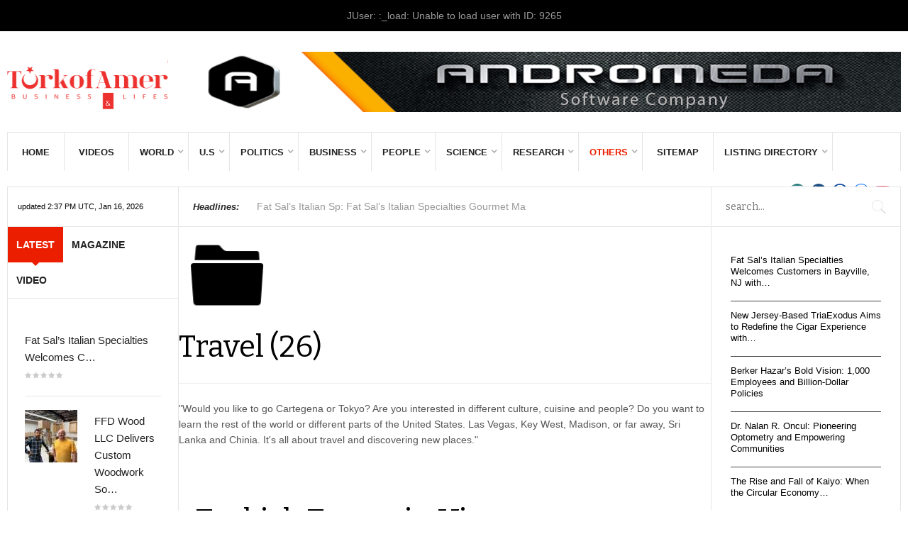

--- FILE ---
content_type: text/html; charset=utf-8
request_url: https://turkofamerica.com/others/entertainment/travel?start=14
body_size: 17751
content:
<!DOCTYPE html>
<html prefix="og: http://ogp.me/ns#" lang="en-gb" >
<head>
		        	<meta name="viewport" content="width=device-width, initial-scale=1, maximum-scale=2.0">
	    <base href="https://turkofamerica.com/others/entertainment/travel" />
	<meta http-equiv="content-type" content="text/html; charset=utf-8" />
	<meta name="keywords" content="Turkofamerica, News, Magazine" />
	<meta name="rights" content="Turkofamerica, News, Magazine" />
	<meta property="og:url" content="https://turkofamerica.com/others/entertainment/travel?start=14" />
	<meta property="og:type" content="website" />
	<meta property="og:title" content="Travel - turkofamerica.com" />
	<meta property="og:description" content="&amp;quot;Would you like to go Cartegena or Tokyo? Are you interested in different culture, cuisine and people? Do you want to learn the rest of the world or different parts of the United States. Las Vegas, Key West, Madison, or far away, Sri Lanka and Chinia. It&amp;#39;s all about travel and discovering n..." />
	<meta name="twitter:card" content="summary" />
	<meta name="twitter:title" content="Travel - turkofamerica.com" />
	<meta name="twitter:description" content="&amp;quot;Would you like to go Cartegena or Tokyo? Are you interested in different culture, cuisine and people? Do you want to learn the rest of the world or different parts of the United States. Las Vega..." />
	<meta name="description" content="&amp;quot;Would you like to go Cartegena or Tokyo? Are you interested in different culture, cuisine and people? Do you want to learn the rest of the world..." />
	<meta name="generator" content="Joomla! - Open Source Content Management" />
	<title>Travel - turkofamerica.com</title>
	<link href="/others/entertainment/travel?start=14" rel="canonical" />
	<link href="/others/entertainment/travel?format=feed" rel="alternate" type="application/rss+xml" title="Travel - turkofamerica.com | Feed" />
	<link href="/others/entertainment/travel?format=feed&type=rss" rel="alternate" type="application/rss+xml" title="Travel - turkofamerica.com | RSS 2.0" />
	<link href="/others/entertainment/travel?format=feed&type=atom" rel="alternate" type="application/atom+xml" title="Travel - turkofamerica.com | Atom 1.0" />
	<link href="https://turkofamerica.com/images/favicon.ico" rel="shortcut icon" type="image/vnd.microsoft.icon" />
	<link href="https://turkofamerica.com/component/search/?Itemid=436&amp;format=opensearch" rel="search" title="Search turkofamerica.com" type="application/opensearchdescription+xml" />
	<link href="https://cdnjs.cloudflare.com/ajax/libs/simple-line-icons/2.4.1/css/simple-line-icons.min.css" rel="stylesheet" type="text/css" />
	<link href="/templates/gk_news2/css/k2.css?v=2.16" rel="stylesheet" type="text/css" />
	<link href="/media/system/css/modal.css?6c57242671c411069f44ac17c211c845" rel="stylesheet" type="text/css" />
	<link href="https://turkofamerica.com/templates/gk_news2/css/font-awesome.css" rel="stylesheet" type="text/css" />
	<link href="https://turkofamerica.com/templates/gk_news2/css/normalize.css" rel="stylesheet" type="text/css" />
	<link href="https://turkofamerica.com/templates/gk_news2/css/layout.css" rel="stylesheet" type="text/css" />
	<link href="https://turkofamerica.com/templates/gk_news2/css/joomla.css" rel="stylesheet" type="text/css" />
	<link href="https://turkofamerica.com/templates/gk_news2/css/system/system.css" rel="stylesheet" type="text/css" />
	<link href="https://turkofamerica.com/templates/gk_news2/css/template.css" rel="stylesheet" type="text/css" />
	<link href="https://turkofamerica.com/templates/gk_news2/css/menu/menu.css" rel="stylesheet" type="text/css" />
	<link href="https://turkofamerica.com/templates/gk_news2/css/gk.stuff.css" rel="stylesheet" type="text/css" />
	<link href="https://turkofamerica.com/templates/gk_news2/css/style1.css" rel="stylesheet" type="text/css" />
	<link href="https://turkofamerica.com/templates/gk_news2/css/typography/typography.style1.css" rel="stylesheet" type="text/css" />
	<link href="//fonts.googleapis.com/css?family=Bitter:400,700" rel="stylesheet" type="text/css" />
	<link href="https://turkofamerica.com/modules/mod_tabs_gk5/styles/backward-compatibility.css" rel="stylesheet" type="text/css" />
	<style type="text/css">
.childcontent .gkcol { width: 170px; }h1{
text-transform: none;
}h1,h2,
.gkPopupWrap h3,
article header ul,
.nspHeader,
.gkwTemp,
#gkSearch #mod-search-searchword,
.box.highlights .nspInfo,
.box.highlights .nspText,
.gkNspPM-VideoList h3,
#ezblog-body.forFeatured > #ezblog-label,
.blog-read header .blog-brief,
#ezblog-body .archive-list.for-search li h3 a { font-family: 'Bitter', Arial, sans-serif; }
h3,h4,h5,h6,
body,
body button,
button,
.button,
input.button,
span.button,
button.button,
div.button,
input[type="submit"],
input[type="button"],
.pagenav-prev a,
.pagenav-next a,
.readon,
#gkMainbody .itemReadMore,
#gkMainbody .readmore > a,
.button.invert:active,
.button.invert:focus,
.button.invert:hover,
#gkUpdates,
#gkMainMenu,
.gkMenu > ul li div.childcontent li,
#gkLogo.text,
#system-message,
#gkMenuOverlayHeader,
#gkMenuOverlayContent,
.nspMain.nsp-list .nspHeader,
.items-more > h2

 { font-family: Arial, Helvetica, sans-serif; }
.blank { font-family: Arial, Helvetica, sans-serif; }
.blank { font-family: Arial, Helvetica, sans-serif; }
#gkSidebarLeft { width: 19.15%; }
#gkUpdates { width: 19.15%; }
#gkSidebarRight { width: 26.3%; }
#gkSearch { width: 21.26355%; }
#gkHighlights { width: 59.58645%; }
#gkContent { background-image: none!important; }#gkPageContent { width: 80.85%; }
#gkPageContent > div { width: 73.7%; }
#gkContent { width: 100%; }
.gkPage { max-width: 1410px; }
#gkContentWrap > div { width: 100%; }
#menu983 > div,
#menu983 > div > .childcontent-inner { width: 170px; }
#menu991 > div,
#menu991 > div > .childcontent-inner { width: 170px; }
#menu1002 > div,
#menu1002 > div > .childcontent-inner { width: 170px; }
#menu995 > div,
#menu995 > div > .childcontent-inner { width: 170px; }
#menu997 > div,
#menu997 > div > .childcontent-inner { width: 170px; }
#menu1004 > div,
#menu1004 > div > .childcontent-inner { width: 170px; }
#menu1011 > div,
#menu1011 > div > .childcontent-inner { width: 170px; }
#menu1026 > div,
#menu1026 > div > .childcontent-inner { width: 170px; }
#menu1007 > div,
#menu1007 > div > .childcontent-inner { width: 170px; }
#menu1015 > div,
#menu1015 > div > .childcontent-inner { width: 170px; }
#menu1022 > div,
#menu1022 > div > .childcontent-inner { width: 170px; }
#menu1086 > div,
#menu1086 > div > .childcontent-inner { width: 170px; }
#gk-tabs-735 .gkTabsContainer0, #gk-tabs-735 .gkTabsContainer1, #gk-tabs-735 .gkTabsContainer2 { height: 200px; }#gkHighlighterGK5-0 .gkHighlighterInterface span.text { color: #282828; } #gkHighlighterGK5-0 .gkHighlighterInterface { background-color: #ffffff; border-radius: 0px; -moz-border-radius: 0px; -webkit-border-radius: 0px; }
	</style>
	<script type="application/json" class="joomla-script-options new">{"csrf.token":"dec2880cd91df2055dd59ab027859165","system.paths":{"root":"","base":""}}</script>
	<script src="/media/jui/js/jquery.min.js?6c57242671c411069f44ac17c211c845" type="text/javascript"></script>
	<script src="/media/jui/js/jquery-noconflict.js?6c57242671c411069f44ac17c211c845" type="text/javascript"></script>
	<script src="/media/jui/js/jquery-migrate.min.js?6c57242671c411069f44ac17c211c845" type="text/javascript"></script>
	<script src="/media/k2/assets/js/k2.frontend.js?v=2.16&sitepath=/" type="text/javascript"></script>
	<script src="/media/jui/js/bootstrap.min.js?6c57242671c411069f44ac17c211c845" type="text/javascript"></script>
	<script src="/media/system/js/mootools-core.js?6c57242671c411069f44ac17c211c845" type="text/javascript"></script>
	<script src="/media/system/js/core.js?6c57242671c411069f44ac17c211c845" type="text/javascript"></script>
	<script src="/media/system/js/mootools-more.js?6c57242671c411069f44ac17c211c845" type="text/javascript"></script>
	<script src="/media/system/js/modal.js?6c57242671c411069f44ac17c211c845" type="text/javascript"></script>
	<script src="https://turkofamerica.com/templates/gk_news2/js/modernizr.js" type="text/javascript"></script>
	<script src="https://turkofamerica.com/templates/gk_news2/js/gk.scripts.js" type="text/javascript"></script>
	<script src="https://turkofamerica.com/templates/gk_news2/js/gk.menu.js" type="text/javascript"></script>
	<script src="https://turkofamerica.com/templates/gk_news2/js/fitvids.jquery.js" type="text/javascript"></script>
	<script src="https://turkofamerica.com/modules/mod_news_pro_gk5/tmpl/portal_modes/bikestore_slider/script.jquery.js" type="text/javascript"></script>
	<script src="https://turkofamerica.com/modules/mod_tabs_gk5/scripts/engine.jquery.js" type="text/javascript"></script>
	<script src="https://turkofamerica.com/modules/mod_news_pro_gk5/interface/scripts/engine.jquery.js" type="text/javascript"></script>
	<script src="https://turkofamerica.com/modules/mod_news_pro_gk5/tmpl/portal_modes/videolist/script.jquery.js" type="text/javascript"></script>
	<script src="https://turkofamerica.com/modules/mod_highlighter_gk5/interface/scripts/jquery.easing.js" type="text/javascript"></script>
	<script src="https://turkofamerica.com/modules/mod_highlighter_gk5/interface/scripts/engine.jquery.js" type="text/javascript"></script>
	<script type="text/javascript">

		jQuery(function($) {
			SqueezeBox.initialize({});
			initSqueezeBox();
			$(document).on('subform-row-add', initSqueezeBox);

			function initSqueezeBox(event, container)
			{
				SqueezeBox.assign($(container || document).find('a.modal').get(), {
					parse: 'rel'
				});
			}
		});

		window.jModalClose = function () {
			SqueezeBox.close();
		};

		// Add extra modal close functionality for tinyMCE-based editors
		document.onreadystatechange = function () {
			if (document.readyState == 'interactive' && typeof tinyMCE != 'undefined' && tinyMCE)
			{
				if (typeof window.jModalClose_no_tinyMCE === 'undefined')
				{
					window.jModalClose_no_tinyMCE = typeof(jModalClose) == 'function'  ?  jModalClose  :  false;

					jModalClose = function () {
						if (window.jModalClose_no_tinyMCE) window.jModalClose_no_tinyMCE.apply(this, arguments);
						tinyMCE.activeEditor.windowManager.close();
					};
				}

				if (typeof window.SqueezeBoxClose_no_tinyMCE === 'undefined')
				{
					if (typeof(SqueezeBox) == 'undefined')  SqueezeBox = {};
					window.SqueezeBoxClose_no_tinyMCE = typeof(SqueezeBox.close) == 'function'  ?  SqueezeBox.close  :  false;

					SqueezeBox.close = function () {
						if (window.SqueezeBoxClose_no_tinyMCE)  window.SqueezeBoxClose_no_tinyMCE.apply(this, arguments);
						tinyMCE.activeEditor.windowManager.close();
					};
				}
			}
		};
		
 $GKMenu = { height:true, width:false, duration: 250 };
$GK_TMPL_URL = "https://turkofamerica.com/templates/gk_news2";

$GK_URL = "https://turkofamerica.com/";

	</script>
	<link rel="apple-touch-icon" href="https://turkofamerica.com/templates/gk_news2/images/touch-device.png">
	<link rel="apple-touch-icon-precomposed" href="https://turkofamerica.com/templates/gk_news2/images/touch-device.png">

    <link rel="stylesheet" href="https://turkofamerica.com/templates/gk_news2/css/small.desktop.css" media="(max-width: 1410px)" />
<link rel="stylesheet" href="https://turkofamerica.com/templates/gk_news2/css/tablet.css" media="(max-width: 1100px)" />
<link rel="stylesheet" href="https://turkofamerica.com/templates/gk_news2/css/small.tablet.css" media="(max-width: 840px)" />
<link rel="stylesheet" href="https://turkofamerica.com/templates/gk_news2/css/mobile.css" media="(max-width: 640px)" />

<!--[if IE 9]>
<link rel="stylesheet" href="https://turkofamerica.com/templates/gk_news2/css/ie/ie9.css" type="text/css" />
<![endif]-->

<!--[if IE 8]>
<link rel="stylesheet" href="https://turkofamerica.com/templates/gk_news2/css/ie/ie8.css" type="text/css" />
<![endif]-->

<!--[if lte IE 7]>
<link rel="stylesheet" href="https://turkofamerica.com/templates/gk_news2/css/ie/ie7.css" type="text/css" />
<![endif]-->

<!--[if lte IE 9]>
<script type="text/javascript" src="https://turkofamerica.com/templates/gk_news2/js/ie.js"></script>
<![endif]-->

<!--[if (gte IE 6)&(lte IE 8)]>
<script type="text/javascript" src="https://turkofamerica.com/templates/gk_news2/js/respond.js"></script>
<script type="text/javascript" src="http://html5shim.googlecode.com/svn/trunk/html5.js"></script>
<![endif]-->

	 </head>
<body data-tablet-width="1100" data-tablet-small-width="840" data-mobile-width="640" data-smoothscroll="1">	
			
		
<div id="system-message-container">
<dl id="system-message">
<dt class="warning">Warning</dt>
<dd class="warning message">
	<ul>
		<li>JUser: :_load: Unable to load user with ID: 9265</li>
	</ul>
</dd>
</dl>
</div>
		
	<div id="gkBg" class="gkPage">
		<div id="gkTopBar" data-menu-type="classic">
		    
          <a href="https://turkofamerica.com/" id="gkLogo">
        <img src="https://turkofamerica.com/images/toa1.png" alt="turkofamerica.com" />
     </a>
     		    
		    	
		    <div id="gkBannerTop">
		    	

<div class="custom "  >

	<p><a title="Andromeda LLC Software Company" href="https://www.andromeda.network/" target="_blank" rel="noopener noreferrer"><img src="/images/Andromeda_LLC_Horizontal_Slider.png" alt="" /></a></p>	
</div>

		    </div>
		      
		    
		    <div id="gkTopNav">
								<div id="gkMainMenu" class="gkMenuClassic">
				        <nav id="gkExtraMenu" class="gkMenu">
<ul class="gkmenu level0"><li  class="first"><a href="https://turkofamerica.com/"  class=" first" id="menu640" title=" Home Menu Item" >Home</a></li><li ><a href="/videos"  id="menu941"  >Videos</a></li><li  class="haschild"><a href="/k2menuler"  class=" haschild" id="menu983"  >World</a><div class="childcontent">
<div class="childcontent-inner">
<div class="gkcol gkcol1  first"><ul class="gkmenu level1"><li  class="first"><a href="/k2menuler/euro-turks"  class=" first" id="menu984"  >Euro Turks</a></li><li ><a href="/k2menuler/turkey"  id="menu985"  >Turkey</a></li><li ><a href="/k2menuler/turkey-in-russia"  id="menu986"  >Turks in Russia</a></li><li ><a href="/k2menuler/turkey-in-austria"  id="menu987"  >Turks in Austria</a></li><li ><a href="/k2menuler/turkey-in-australia"  id="menu988"  >Turks in Australia</a></li><li ><a href="/k2menuler/turks-in-germany"  id="menu989"  >Turks in Germany</a></li><li  class="last"><a href="/k2menuler/turks-in-england"  class=" last" id="menu990"  >Turks in England</a></li></ul></div>
</div>
</div></li><li  class="haschild"><a href="/u-s"  class=" haschild" id="menu991"  >U.S</a><div class="childcontent">
<div class="childcontent-inner">
<div class="gkcol gkcol1  first"><ul class="gkmenu level1"><li  class="first"><a href="/u-s/companies"  class=" first" id="menu993"  >Companies</a></li><li ><a href="/u-s/how-to-invest-in-the-u-s"  id="menu992"  >How to Invest in the U.S.</a></li><li ><a href="/u-s/industries"  id="menu994"  >Industries</a></li><li  class="last"><a href="/u-s/economy"  class=" last" id="menu1081"  >Economy</a></li></ul></div>
</div>
</div></li><li  class="haschild"><a href="/poli"  class=" haschild" id="menu1002"  >Politics</a><div class="childcontent">
<div class="childcontent-inner">
<div class="gkcol gkcol1  first"><ul class="gkmenu level1"><li  class="first"><a href="/poli/politicians"  class=" first" id="menu1003"  >Politicians</a></li></ul></div>
</div>
</div></li><li  class="haschild"><a href="/business"  class=" haschild" id="menu995"  >Business</a><div class="childcontent">
<div class="childcontent-inner">
<div class="gkcol gkcol1  first"><ul class="gkmenu level1"><li  class="first"><a href="/business/associations"  class=" first" id="menu996"  >Associations</a></li></ul></div>
</div>
</div></li><li  class="haschild"><a href="/people"  class=" haschild" id="menu997"  >People</a><div class="childcontent">
<div class="childcontent-inner">
<div class="gkcol gkcol1  first"><ul class="gkmenu level1"><li  class="first"><a href="/people/academians"  class=" first" id="menu998"  >Academians</a></li><li ><a href="/people/professionals"  id="menu999"  >Professionals</a></li><li ><a href="/people/businessman"  id="menu1000"  >Businessman</a></li><li  class="last"><a href="/people/women"  class=" last" id="menu1001"  >Women</a></li></ul></div>
</div>
</div></li><li  class="haschild"><a href="/science"  class=" haschild" id="menu1004"  >Science</a><div class="childcontent">
<div class="childcontent-inner">
<div class="gkcol gkcol1  first"><ul class="gkmenu level1"><li  class="first"><a href="/science/health"  class=" first" id="menu1005"  >Health</a></li><li  class="last"><a href="/science/technology"  class=" last" id="menu1006"  >Technology</a></li></ul></div>
</div>
</div></li><li  class="haschild"><a href="/research"  class=" haschild" id="menu1011"  >Research</a><div class="childcontent">
<div class="childcontent-inner">
<div class="gkcol gkcol1  first"><ul class="gkmenu level1"><li  class="first"><a href="/research/interesting-facts"  class=" first" id="menu1012"  >Interesting Facts</a></li><li ><a href="/research/reports"  id="menu1013"  >Reports</a></li><li  class="last"><a href="/research/case-studies"  class=" last" id="menu1014"  >Case Studies</a></li></ul></div>
</div>
</div></li><li  class="haschild active"><a href="/others"  class=" haschild active" id="menu1026"  >Others</a><div class="childcontent">
<div class="childcontent-inner">
<div class="gkcol gkcol1  first"><ul class="gkmenu level1"><li  class="first haschild active"><a href="/others/entertainment"  class=" first haschild active" id="menu1007"  >Entertainment</a><div class="childcontent">
<div class="childcontent-inner">
<div class="gkcol gkcol1  first"><ul class="gkmenu level2"><li  class="first"><a href="/others/entertainment/culture-art"  class=" first" id="menu1008"  >Culture &amp; Art</a></li><li  class="active"><a href="/others/entertainment/travel"  class=" active" id="menu1009"  >Travel</a></li><li  class="last"><a href="/others/entertainment/restaurants"  class=" last" id="menu1010"  >Restaurants</a></li></ul></div>
</div>
</div></li><li  class="haschild"><a href="/others/special-issues"  class=" haschild" id="menu1015"  >Special Issues</a><div class="childcontent">
<div class="childcontent-inner">
<div class="gkcol gkcol1  first"><ul class="gkmenu level2"><li  class="first"><a href="/others/special-issues/jewelry"  class=" first" id="menu1016"  >Jewelry</a></li><li ><a href="/others/special-issues/tourism"  id="menu1017"  >Tourism</a></li><li ><a href="/others/special-issues/september-11"  id="menu1018"  >September 11</a></li><li ><a href="/others/special-issues/foreign-trading"  id="menu1019"  >Foreign Trading</a></li><li ><a href="/others/special-issues/europe"  id="menu1020"  >Europe</a></li><li  class="last"><a href="/others/special-issues/health"  class=" last" id="menu1021"  >Health</a></li></ul></div>
</div>
</div></li><li  class="last haschild"><a href="/others/life-style"  class=" last haschild" id="menu1022"  >Life &amp; Style</a><div class="childcontent">
<div class="childcontent-inner">
<div class="gkcol gkcol1  first"><ul class="gkmenu level2"><li  class="first"><a href="/others/life-style/movie-theather"  class=" first" id="menu1023"  >Movie &amp; Theather</a></li><li ><a href="/others/life-style/music"  id="menu1024"  >Music</a></li><li  class="last"><a href="/others/life-style/sports"  class=" last" id="menu1025"  >Sports</a></li></ul></div>
</div>
</div></li></ul></div>
</div>
</div></li><li ><a href="/sitemap"  id="menu1074"  >Sitemap</a></li><li  class="last haschild"><a href="/listing-directory-menu"  class=" last haschild" id="menu1086"  >LISTING DIRECTORY</a><div class="childcontent">
<div class="childcontent-inner">
<div class="gkcol gkcol1  first"><ul class="gkmenu level1"><li  class="first"><a href="/listing-directory-menu/turkish-american-lawyers"  class=" first" id="menu1087"  >Turkish-American Lawyers</a></li><li ><a href="/listing-directory-menu/turkish-american-doctors"  id="menu1088"  >Turkish-American Doctors</a></li><li ><a href="/listing-directory-menu/turkish-american-realtors"  id="menu1089"  >Turkish-American Realtors</a></li><li  class="last"><a href="/listing-directory-menu/turkish-restaurants-givi"  class=" last" id="menu1090"  >Turkish Restaurants givi</a></li></ul></div>
</div>
</div></li></ul>
</nav>				</div>
										
				<div id="gkMobileMenu" class="gkPage"> 
					<i id="mobile-menu-toggler" class="fa fa-bars"></i>
				   	<select id="mobileMenu" onChange="window.location.href=this.value;" class="chzn-done">
				       <option  value="https://turkofamerica.com/">Home</option><option  value="/videos">Videos</option><option  value="/k2menuler">World</option><option  value="/k2menuler/euro-turks">&mdash; Euro Turks</option><option  value="/k2menuler/turkey">&mdash; Turkey</option><option  value="/k2menuler/turkey-in-russia">&mdash; Turks in Russia</option><option  value="/k2menuler/turkey-in-austria">&mdash; Turks in Austria</option><option  value="/k2menuler/turkey-in-australia">&mdash; Turks in Australia</option><option  value="/k2menuler/turks-in-germany">&mdash; Turks in Germany</option><option  value="/k2menuler/turks-in-england">&mdash; Turks in England</option><option  value="/u-s">U.S</option><option  value="/u-s/companies">&mdash; Companies</option><option  value="/u-s/how-to-invest-in-the-u-s">&mdash; How to Invest in the U.S.</option><option  value="/u-s/industries">&mdash; Industries</option><option  value="/u-s/economy">&mdash; Economy</option><option  value="/poli">Politics</option><option  value="/poli/politicians">&mdash; Politicians</option><option  value="/business">Business</option><option  value="/business/associations">&mdash; Associations</option><option  value="/people">People</option><option  value="/people/academians">&mdash; Academians</option><option  value="/people/professionals">&mdash; Professionals</option><option  value="/people/businessman">&mdash; Businessman</option><option  value="/people/women">&mdash; Women</option><option  value="/science">Science</option><option  value="/science/health">&mdash; Health</option><option  value="/science/technology">&mdash; Technology</option><option  value="/research">Research</option><option  value="/research/interesting-facts">&mdash; Interesting Facts</option><option  value="/research/reports">&mdash; Reports</option><option  value="/research/case-studies">&mdash; Case Studies</option><option  value="/others">Others</option><option  value="/others/entertainment">&mdash; Entertainment</option><option  value="/others/entertainment/culture-art">&mdash;&mdash; Culture &amp; Art</option><option selected="selected"  value="/others/entertainment/travel">&mdash;&mdash; Travel</option><option  value="/others/entertainment/restaurants">&mdash;&mdash; Restaurants</option><option  value="/others/special-issues">&mdash; Special Issues</option><option  value="/others/special-issues/jewelry">&mdash;&mdash; Jewelry</option><option  value="/others/special-issues/tourism">&mdash;&mdash; Tourism</option><option  value="/others/special-issues/september-11">&mdash;&mdash; September 11</option><option  value="/others/special-issues/foreign-trading">&mdash;&mdash; Foreign Trading</option><option  value="/others/special-issues/europe">&mdash;&mdash; Europe</option><option  value="/others/special-issues/health">&mdash;&mdash; Health</option><option  value="/others/life-style">&mdash; Life &amp; Style</option><option  value="/others/life-style/movie-theather">&mdash;&mdash; Movie &amp; Theather</option><option  value="/others/life-style/music">&mdash;&mdash; Music</option><option  value="/others/life-style/sports">&mdash;&mdash; Sports</option><option  value="/sitemap">Sitemap</option><option  value="/listing-directory-menu">LISTING DIRECTORY</option><option  value="/listing-directory-menu/turkish-american-lawyers">&mdash; Turkish-American Lawyers</option><option  value="/listing-directory-menu/turkish-american-doctors">&mdash; Turkish-American Doctors</option><option  value="/listing-directory-menu/turkish-american-realtors">&mdash; Turkish-American Realtors</option><option  value="/listing-directory-menu/turkish-restaurants-givi">&mdash; Turkish Restaurants givi</option>				   	</select>
				</div>
			     		         	
		         <div id="gkSocial">
		         	

<div class="custom "  >

	<p style="margin-top: -20px;"><a style="height: 14px !important;" href="https://www.instagram.com/turkofamerica/?hl=tr"><img src="/images/instagram-social-network-logo-of-photo-camera.png" alt="" width="22" height="22" /></a> <a style="height: 14px !important;" href="https://www.linkedin.com/company-beta/5251809/"><img src="/images/linkedin-button.png" alt="" width="22" height="22" /></a> <a style="height: 14px !important;" href="https://www.facebook.com/TurkofAmericaMagazine/?fref=ts"><img src="/images/social-facebook-circular-button.png" alt="" width="22" height="22" /></a> <a style="height: 14px !important;" href="https://twitter.com/TurkofAmerica"><img src="/images/twitter-circular-button.png" alt="" width="22" height="22" /></a> <a style="height: 14px !important;" href="https://www.youtube.com/channel/UC60kEPIghMhNtfR54IyVuHQ"><img src="/images/youtube-symbol.png" alt="" width="22" height="22" /></a></p>	
</div>

		         </div>
		           
			 </div>
			 
			 			 <div id="gkToolbar">
			 		
			 	<div id="gkUpdates">
			 		updated 2:37 PM UTC, Jan 16, 2026			 	</div>
			 	 
			 	
			 		
			 	<div id="gkHighlights">
			 		<div class="gkHighlighterGK5" id="gkHighlighterGK5-0" data-config="{'animationType':'slides','animationSpeed':'350','animationInterval':'5000','animationFun':'Fx.Transitions.linear','mouseover':'false'}">
        <div class="gkHighlighterInterface" data-pos="left">
                <span class="text">Headlines:</span>
                        <div><a href="#" class="prev"></a>
        <a href="#" class="next"></a></div>
            </div>
        <div class="gkHighlighterWrapper">
    	<div class="gkHighlighterWrapperSub">
                                                    	<div class="gkHighlighterItem"><span><a href="/people/professionals/item/5422-fat-sal’s-italian-specialties-welcomes-customers-in-bayville,-nj-with-a-renewed-concept"><span>Fat Sal’s Italian Sp</span>: Fat Sal’s Italian Specialties Gourmet Ma</a></span></div>
                                                            	<div class="gkHighlighterItem"><span><a href="/others/life-style/item/5421-ffd-wood-llc-delivers-custom-woodwork-solutions-from-long-island"><span>FFD Wood LLC Deliver</span>: Operating out of Copiague in New York’s </a></span></div>
                                                            	<div class="gkHighlighterItem"><span><a href="/business/item/5419-announcing-the-2025-edition-of-the-100-most-influential-turkish-americans"><span>Announcing the 2025 </span>: Dear Friends of the Turkish-American Com</a></span></div>
                                                            	<div class="gkHighlighterItem"><span><a href="/others/life-style/item/5414-dünya-enerji-konseyi-avrupa-bölgesel-toplantısı-i̇stanbul’da-gerçekleşti"><span>Dünya Enerji Konseyi</span>: Türkiye, küresel enerji diyaloğunun şeki</a></span></div>
                                                            	<div class="gkHighlighterItem"><span><a href="/others/life-style/item/5413-retrial-ordered-in-fraud-case-against-turkish-american-businessman-yalçın-ayaslı"><span>Retrial Ordered in F</span>: 
A Turkish appeals court has ordered a </a></span></div>
                                                            	<div class="gkHighlighterItem"><span><a href="/business/item/5412-from-a-bag-stand-in-connecticut-to-a-40,000-square-foot-warehouse-in-new-jersey-ali-dayı-s-entrepreneurial-journey"><span>From a Bag Stand in </span>: Ali Dayı, who came to the United States </a></span></div>
                                                            	<div class="gkHighlighterItem"><span><a href="/business/item/5411-hiram-solomon-cigars-introduces-the-patriot-cigar-honoring-m-w-george-f-hamilton,-91st-grand-master-of-masons-in-massachusetts"><span>Hiram & Solomon Ciga</span>: Hiram &amp; Solomon Cigars is proud to a</a></span></div>
                                                            	<div class="gkHighlighterItem"><span><a href="/business/associations/item/5410-pca-officially-announces-2025-trade-show-dates"><span>PCA Officially Annou</span>: The Premium Cigar Association (PCA) has </a></span></div>
                                                            	<div class="gkHighlighterItem"><span><a href="/others/life-style/item/5409-galaxy-group-gets-do-co-detroit-project"><span>Galaxy Group Gets DO</span>: 
Kearny, NJ – February 19, 2025 – Galax</a></span></div>
                                                            	<div class="gkHighlighterItem"><span><a href="/others/life-style/item/5408-necla-ozkan-joins-coldwell-banker-realty’s-2024-sterling-society-for-outstanding-sales-performance"><span>Necla Ozkan Joins Co</span>: Necla Ozkan, a dedicated real estate age</a></span></div>
                                        </div>
    </div>
</div>

			 	</div>
			 				 	
			 		
			 	<div id="gkSearch">
			 		<form action="/others/entertainment/travel" method="post">
	<div class="search">
		<input name="searchword" id="mod-search-searchword" maxlength="200"  class="inputbox" type="text" size="20" placeholder="search..." />	<input type="hidden" name="task" value="search" />
	<input type="hidden" name="option" value="com_search" />
	<input type="hidden" name="Itemid" value="436" />
	</div>
</form>

			 	</div>
			 	   
			 </div>
			 		</div>
	
		<div id="gkPageContent">	
	    	<div>
		    	<section id="gkContent">
										
										
										
										
					<div id="gkContentWrap">
						<div>
							
								
							
							<section id="gkMainbody">
																	
<div id="k2Container" class="itemListView">
						<div class="itemListCategoriesBlock">
								<div class="itemsCategory">
												
												<img alt="Travel" src="/components/com_k2/images/placeholder/category.png" style="width:136px; height:auto;" />
																		<h2> Travel								 (26)						</h2>
																		<p>&quot;Would you like to go Cartegena or Tokyo? Are you interested in different culture, cuisine and people? Do you want to learn the rest of the world or different parts of the United States. Las Vegas, Key West, Madison, or far away, Sri Lanka and Chinia. It&#39;s all about travel and discovering new places.&quot;</p>
												 </div>
										</div>
				
				<div class="itemList">
								<div id="itemListLeading">	
																		<div class="itemListRow gkListCols1">
							
						
												<div class="itemContainer itemContainerLast" style="width:99.9%;">
								<div class="itemsContainerWrap">
<article class="itemView groupLeading">  		
		<div class="itemBlock">	
								
				<header>
										
												<h2>
																<a href="/others/entertainment/travel/item/755-turkish-traces-in-vienna">Turkish Traces in Vienna</a>
																						</h2>
										</header>
				
				 
								
				<div class="itemBody">  												<div class="itemIntroText"> The famous Oriental studies expert Kertsin Tomenendal in his book &ldquo;Turkish Traces in Vienna&rdquo; points to close to 400 various Turkish works of art in Vienna. However, most of them create an undesirable image. Some of these are:<br />  </div>
																																				
						 
										</div>
				
								<ul>
												<li>
							<time datetime="2008-08-29T13:57:56+00:00">August 29, 2008</time>
						</li>
						
												<li>
							<i class="fa fa-comments"></i>
															<a href="/others/entertainment/travel/item/755-turkish-traces-in-vienna#itemCommentsAnchor">
																	</a>
													</li>
						
												<li><span>Published in </span><a href="/others/entertainment/travel">Travel</a> 
						</li>
												
												<li>Written by <a rel="author" href="/others/life-style/itemlist/user/9265-"></a> </li>
						
												
										</ul>
								
								
								<!-- Item tags -->
				<div class="catItemTagsBlock">
					  <span>Tagged under</span>
					  <ul class="catItemTags">
					    					    <li><a href="/others/life-style/itemlist/tag/Special+Issues">Special Issues</a></li>
					    					    <li><a href="/others/life-style/itemlist/tag/Europe">Europe</a></li>
					    					    <li><a href="/others/life-style/itemlist/tag/Turkish+Traces+in+Vienna">Turkish Traces in Vienna</a></li>
					    					  </ul>
				</div>
				
				
				 
						</div>
</article>
</div>						</div>
												</div>
																								<div class="itemListRow gkListCols1">
							
						
												<div class="itemContainer itemContainerLast" style="width:99.9%;">
								<div class="itemsContainerWrap">
<article class="itemView groupLeading">  		
		<div class="itemBlock">	
								
				<header>
										
												<h2>
																<a href="/others/entertainment/travel/item/754-a-yoga-excursion-to-turkey">A Yoga Excursion to Turkey</a>
																						</h2>
										</header>
				
				 
								
				<div class="itemBody">  												<div class="itemIntroText"> <em><strong>By G. Lincoln McCurdy</strong></em><br /> <br /> As an American who has traveled extensively within Turkey and has had over 25 years of Turkish experience in the diplomatic service, private sector and the non-profit world, Turkey has a special meaning for me. There&rsquo;s a mystical bond that keeps me coming back. As a long time yoga student of Amir Tahami at the Sun &amp; Moon Yoga Studio, I was pleasantly surprised one day when Amir spoke fondly of his travels through Turkey. </div>
																																				
						 
										</div>
				
								<ul>
												<li>
							<time datetime="2005-08-15T17:57:55+00:00">August 15, 2005</time>
						</li>
						
												<li>
							<i class="fa fa-comments"></i>
															<a href="/others/entertainment/travel/item/754-a-yoga-excursion-to-turkey#itemCommentsAnchor">
																	</a>
													</li>
						
												<li><span>Published in </span><a href="/others/entertainment/travel">Travel</a> 
						</li>
												
												<li>Written by <a rel="author" href="/others/life-style/itemlist/user/62-admin-toa">Admin TOA</a> </li>
						
												
										</ul>
								
								
				
				
				 
						</div>
</article>
</div>						</div>
												</div>
																</div>
												<div id="itemListPrimary">
												
												<div class="itemListRow gkListCols2">
												
												<div class="itemContainer" style="width:49.9%;">
								<div class="itemsContainerWrap">
<article class="itemView groupPrimary">  		
		<div class="itemBlock">	
								
				<header>
										
												<h2>
																<a href="/others/entertainment/travel/item/753-the-mecca-of-tea-sri-lanka">The Mecca of Tea: Sri Lanka</a>
																						</h2>
										</header>
				
				 
								
				<div class="itemBody">  												<div class="itemIntroText"> <strong><em>Demet Cabbar &ndash; Washington,DC<br /></em></strong>For people who spent their childhood in Turkey during the 80s, such as me, phrase &ldquo;smuggled tea&rdquo; are magic words. Although we didn&rsquo;t have the answers to such questions as &ldquo;where was this smuggled from, why was it smuggled&rdquo; or &ldquo;how did it end up in our kitchen&rdquo;, it was impossible not to realize </div>
																																				
						 
										</div>
				
								<ul>
												<li>
							<time datetime="2005-07-15T17:47:32+00:00">July 15, 2005</time>
						</li>
						
												<li>
							<i class="fa fa-comments"></i>
															<a href="/others/entertainment/travel/item/753-the-mecca-of-tea-sri-lanka#itemCommentsAnchor">
																	</a>
													</li>
						
												<li><span>Published in </span><a href="/others/entertainment/travel">Travel</a> 
						</li>
												
												<li>Written by <a rel="author" href="/others/life-style/itemlist/user/71-demet-cabbar">Demet Cabbar</a> </li>
						
												
										</ul>
								
								
								<!-- Item tags -->
				<div class="catItemTagsBlock">
					  <span>Tagged under</span>
					  <ul class="catItemTags">
					    					    <li><a href="/others/life-style/itemlist/tag/Entertainment">Entertainment</a></li>
					    					    <li><a href="/others/life-style/itemlist/tag/Travel">Travel</a></li>
					    					    <li><a href="/others/life-style/itemlist/tag/The+Mecca+of+Tea%3A+Sri+Lanka">The Mecca of Tea: Sri Lanka</a></li>
					    					  </ul>
				</div>
				
				
				 
						</div>
</article>
</div>						</div>
																		
												
												<div class="itemContainer itemContainerLast" style="width:49.9%;">
								<div class="itemsContainerWrap">
<article class="itemView groupPrimary">  		
		<div class="itemBlock">	
								
				<header>
										
												<h2>
																<a href="/others/entertainment/travel/item/752-the-land-where-starbucks-boeing-and-microsoft-were-born">The Land Where Starbucks, Boeing and Microsoft Were Born</a>
																						</h2>
										</header>
				
				 
								
				<div class="itemBody">  												<div class="itemIntroText"> <strong><em>&#304;lknur G&uuml;rdal Fieldhouse<br /><span id="cloak4eef864e94bdfcc82c8559631188dbfd">This email address is being protected from spambots. You need JavaScript enabled to view it.</span><script type='text/javascript'>
				document.getElementById('cloak4eef864e94bdfcc82c8559631188dbfd').innerHTML = '';
				var prefix = '&#109;a' + 'i&#108;' + '&#116;o';
				var path = 'hr' + 'ef' + '=';
				var addy4eef864e94bdfcc82c8559631188dbfd = '&#105;g&#117;rd&#97;l' + '&#64;';
				addy4eef864e94bdfcc82c8559631188dbfd = addy4eef864e94bdfcc82c8559631188dbfd + 't&#117;rk&#111;f&#97;m&#101;r&#105;c&#97;' + '&#46;' + 'c&#111;m';
				var addy_text4eef864e94bdfcc82c8559631188dbfd = '&#105;g&#117;rd&#97;l' + '&#64;' + 't&#117;rk&#111;f&#97;m&#101;r&#105;c&#97;' + '&#46;' + 'c&#111;m';document.getElementById('cloak4eef864e94bdfcc82c8559631188dbfd').innerHTML += '<a ' + path + '\'' + prefix + ':' + addy4eef864e94bdfcc82c8559631188dbfd + '\'>'+addy_text4eef864e94bdfcc82c8559631188dbfd+'<\/a>';
		</script><br /></em></strong>The first city to come to mind when thinking of Starbucks, Boeing, and Microsoft undoubtedly has to be Seattle, as it is the place where all three of these companies were formed. Seattle is a beautiful city, surrounded by lakes and green mountains, a place where rain is never far off, and where the autumn trees, with their leaves of crimson, yellows, and greens turn the area into a paradise. </div>
																																				
						 
										</div>
				
								<ul>
												<li>
							<time datetime="2007-03-15T17:40:48+00:00">March 15, 2007</time>
						</li>
						
												<li>
							<i class="fa fa-comments"></i>
															<a href="/others/entertainment/travel/item/752-the-land-where-starbucks-boeing-and-microsoft-were-born#itemCommentsAnchor">
																	</a>
													</li>
						
												<li><span>Published in </span><a href="/others/entertainment/travel">Travel</a> 
						</li>
												
												<li>Written by <a rel="author" href="/others/life-style/itemlist/user/69-ilknur-gurdal">Ilknur Gurdal</a> </li>
						
												
										</ul>
								
								
								<!-- Item tags -->
				<div class="catItemTagsBlock">
					  <span>Tagged under</span>
					  <ul class="catItemTags">
					    					    <li><a href="/others/life-style/itemlist/tag/Entertainment">Entertainment</a></li>
					    					    <li><a href="/others/life-style/itemlist/tag/Travel">Travel</a></li>
					    					    <li><a href="/others/life-style/itemlist/tag/The+Land+Where+Starbucks">The Land Where Starbucks</a></li>
					    					    <li><a href="/others/life-style/itemlist/tag/Boeing+and+Microsoft+Were+Born">Boeing and Microsoft Were Born</a></li>
					    					  </ul>
				</div>
				
				
				 
						</div>
</article>
</div>						</div>
												</div>
																		
												<div class="itemListRow gkListCols2">
												
												<div class="itemContainer" style="width:49.9%;">
								<div class="itemsContainerWrap">
<article class="itemView groupPrimary">  		
		<div class="itemBlock">	
								
				<header>
										
												<h2>
																<a href="/others/entertainment/travel/item/751-double-decker-city-montreal">Double-decker City: Montreal</a>
																						</h2>
										</header>
				
				 
								
				<div class="itemBody">  												<div class="itemIntroText"> <em><strong>Ay&#351;e &Ouml;nal Zambo&#287;lu<br /><span id="cloaked97801c80ca15cb88e37cf446b780ee">This email address is being protected from spambots. You need JavaScript enabled to view it.</span><script type='text/javascript'>
				document.getElementById('cloaked97801c80ca15cb88e37cf446b780ee').innerHTML = '';
				var prefix = '&#109;a' + 'i&#108;' + '&#116;o';
				var path = 'hr' + 'ef' + '=';
				var addyed97801c80ca15cb88e37cf446b780ee = 'A&#111;z&#97;mb&#111;gl&#117;' + '&#64;';
				addyed97801c80ca15cb88e37cf446b780ee = addyed97801c80ca15cb88e37cf446b780ee + 't&#117;rk&#111;f&#97;m&#101;r&#105;c&#97;' + '&#46;' + 'c&#111;m';
				var addy_texted97801c80ca15cb88e37cf446b780ee = 'A&#111;z&#97;mb&#111;gl&#117;' + '&#64;' + 't&#117;rk&#111;f&#97;m&#101;r&#105;c&#97;' + '&#46;' + 'c&#111;m';document.getElementById('cloaked97801c80ca15cb88e37cf446b780ee').innerHTML += '<a ' + path + '\'' + prefix + ':' + addyed97801c80ca15cb88e37cf446b780ee + '\'>'+addy_texted97801c80ca15cb88e37cf446b780ee+'<\/a>';
		</script><br /></strong></em>You want to spend a weekend in Europe but you neither want to fly for ten hours, nor suffer from jetlag. Then, Montreal is your best bet. This charming, romantic, lively city of Quebec, Canada offers you everything you&rsquo;ve been longing for.  </div>
																																				
						 
										</div>
				
								<ul>
												<li>
							<time datetime="2006-10-15T17:31:36+00:00">October 15, 2006</time>
						</li>
						
												<li>
							<i class="fa fa-comments"></i>
															<a href="/others/entertainment/travel/item/751-double-decker-city-montreal#itemCommentsAnchor">
																	</a>
													</li>
						
												<li><span>Published in </span><a href="/others/entertainment/travel">Travel</a> 
						</li>
												
												<li>Written by <a rel="author" href="/others/life-style/itemlist/user/67-ayse-onal-z">Ayse Onal Z.</a> </li>
						
												
										</ul>
								
								
								<!-- Item tags -->
				<div class="catItemTagsBlock">
					  <span>Tagged under</span>
					  <ul class="catItemTags">
					    					    <li><a href="/others/life-style/itemlist/tag/Entertainment">Entertainment</a></li>
					    					    <li><a href="/others/life-style/itemlist/tag/Travel">Travel</a></li>
					    					    <li><a href="/others/life-style/itemlist/tag/Double-decker+City%3A+Montreal">Double-decker City: Montreal</a></li>
					    					  </ul>
				</div>
				
				
				 
						</div>
</article>
</div>						</div>
																		
												
												<div class="itemContainer itemContainerLast" style="width:49.9%;">
								<div class="itemsContainerWrap">
<article class="itemView groupPrimary">  		
		<div class="itemBlock">	
								
				<header>
										
												<h2>
																<a href="/others/entertainment/travel/item/750-madison-welcomes-you">Madison Welcomes You</a>
																						</h2>
										</header>
				
				 
								
				<div class="itemBody">  												<div class="itemIntroText"> <br /> Madison, Indiana lies in America&rsquo;s heartland, the land of the early pioneers heading west down the wide Ohio River. Established in 1809, it is strategically located in a triangle between Indianapolis, (IN) Cincinnati (OH), and Louisville (KY). </div>
																																				
						 
										</div>
				
								<ul>
												<li>
							<time datetime="2007-01-15T15:49:58+00:00">January 15, 2007</time>
						</li>
						
												<li>
							<i class="fa fa-comments"></i>
															<a href="/others/entertainment/travel/item/750-madison-welcomes-you#itemCommentsAnchor">
																	</a>
													</li>
						
												<li><span>Published in </span><a href="/others/entertainment/travel">Travel</a> 
						</li>
												
												<li>Written by <a rel="author" href="/others/life-style/itemlist/user/62-admin-toa">Admin TOA</a> </li>
						
												
										</ul>
								
								
								<!-- Item tags -->
				<div class="catItemTagsBlock">
					  <span>Tagged under</span>
					  <ul class="catItemTags">
					    					    <li><a href="/others/life-style/itemlist/tag/Entertainment">Entertainment</a></li>
					    					    <li><a href="/others/life-style/itemlist/tag/Travel">Travel</a></li>
					    					    <li><a href="/others/life-style/itemlist/tag/Madison+Welcomes+You">Madison Welcomes You</a></li>
					    					  </ul>
				</div>
				
				
				 
						</div>
</article>
</div>						</div>
												</div>
																</div>
												<div id="itemListSecondary">
																		<div class="itemListRow gkListCols1">
												
						
												<div class="itemContainer itemContainerLast" style="width:99.9%;">
						<div class="itemsContainerWrap">
<article class="itemView groupSecondary">  		
		<div class="itemBlock">	
								
				<header>
										
												<h2>
																<a href="/others/entertainment/travel/item/749-viva-las-vegas">Viva Las Vegas</a>
																						</h2>
										</header>
				
				 
								
				<div class="itemBody">  												<div class="itemIntroText"> <em><strong>Ilknur G&uuml;rdal Fieldhouse<br /></strong></em>When Las Vegas is mentioned, the votes are divided. Some people say, &ldquo;Las Vegas all the way!&rdquo; while some people hate it and decide never to go back. If you are a person who values colorful lights and the creativity of human genius, you will like Las Vegas. </div>
																																				
						 
										</div>
				
								<ul>
												<li>
							<time datetime="2006-05-15T13:44:21+00:00">May 15, 2006</time>
						</li>
						
												<li>
							<i class="fa fa-comments"></i>
															<a href="/others/entertainment/travel/item/749-viva-las-vegas#itemCommentsAnchor">
																	</a>
													</li>
						
												<li><span>Published in </span><a href="/others/entertainment/travel">Travel</a> 
						</li>
												
												<li>Written by <a rel="author" href="/others/life-style/itemlist/user/69-ilknur-gurdal">Ilknur Gurdal</a> </li>
						
												
										</ul>
								
								
				
				
				 
						</div>
</article>
</div>						</div>
												</div>
																								<div class="itemListRow gkListCols1">
												
						
												<div class="itemContainer itemContainerLast" style="width:99.9%;">
						<div class="itemsContainerWrap">
<article class="itemView groupSecondary">  		
		<div class="itemBlock">	
								
				<header>
										
												<h2>
																<a href="/others/entertainment/travel/item/748-a-weekend-of-pleasure-in-lake-tahoe">A Weekend of Pleasure in Lake Tahoe</a>
																						</h2>
										</header>
				
				 
								
				<div class="itemBody">  												<div class="itemIntroText"> <em><strong>Ay&#351;e &Ouml;nal Zambo&#287;lu &ndash; California<br /><span id="cloak3205b3fb31c16187945e41ed61b07174">This email address is being protected from spambots. You need JavaScript enabled to view it.</span><script type='text/javascript'>
				document.getElementById('cloak3205b3fb31c16187945e41ed61b07174').innerHTML = '';
				var prefix = '&#109;a' + 'i&#108;' + '&#116;o';
				var path = 'hr' + 'ef' + '=';
				var addy3205b3fb31c16187945e41ed61b07174 = '&#97;&#111;z&#97;mb&#111;gl&#117;' + '&#64;';
				addy3205b3fb31c16187945e41ed61b07174 = addy3205b3fb31c16187945e41ed61b07174 + 't&#117;rk&#111;f&#97;m&#101;r&#105;c&#97;' + '&#46;' + 'c&#111;m';
				var addy_text3205b3fb31c16187945e41ed61b07174 = '&#97;&#111;z&#97;mb&#111;gl&#117;' + '&#64;' + 't&#117;rk&#111;f&#97;m&#101;r&#105;c&#97;' + '&#46;' + 'c&#111;m';document.getElementById('cloak3205b3fb31c16187945e41ed61b07174').innerHTML += '<a ' + path + '\'' + prefix + ':' + addy3205b3fb31c16187945e41ed61b07174 + '\'>'+addy_text3205b3fb31c16187945e41ed61b07174+'<\/a>';
		</script><br /></strong></em>Deep blue waters and emerald-colored bays of summer, unforgettable nature walks of spring, and skiing on white snow as you watch one of the best sceneries in winter&hellip; All these can be experienced at Lake Tahoe, 180 miles from San Francisco, located near the Nevada-California border in northeastern California.  </div>
																																				
						 
										</div>
				
								<ul>
												<li>
							<time datetime="2004-12-15T13:04:25+00:00">December 15, 2004</time>
						</li>
						
												<li>
							<i class="fa fa-comments"></i>
															<a href="/others/entertainment/travel/item/748-a-weekend-of-pleasure-in-lake-tahoe#itemCommentsAnchor">
																	</a>
													</li>
						
												<li><span>Published in </span><a href="/others/entertainment/travel">Travel</a> 
						</li>
												
												<li>Written by <a rel="author" href="/others/life-style/itemlist/user/67-ayse-onal-z">Ayse Onal Z.</a> </li>
						
												
										</ul>
								
								
								<!-- Item tags -->
				<div class="catItemTagsBlock">
					  <span>Tagged under</span>
					  <ul class="catItemTags">
					    					    <li><a href="/others/life-style/itemlist/tag/Entertainment">Entertainment</a></li>
					    					    <li><a href="/others/life-style/itemlist/tag/Travel">Travel</a></li>
					    					    <li><a href="/others/life-style/itemlist/tag/A+Weekend+of+Pleasure+in+Lake+Tahoe">A Weekend of Pleasure in Lake Tahoe</a></li>
					    					  </ul>
				</div>
				
				
				 
						</div>
</article>
</div>						</div>
												</div>
																								<div class="itemListRow gkListCols1">
												
						
												<div class="itemContainer itemContainerLast" style="width:99.9%;">
						<div class="itemsContainerWrap">
<article class="itemView groupSecondary">  		
		<div class="itemBlock">	
								
				<header>
										
												<h2>
																<a href="/others/entertainment/travel/item/747-touring-the-world-on-muscle-power">Touring the World on Muscle Power</a>
																						</h2>
										</header>
				
				 
								
				<div class="itemBody">  												<div class="itemIntroText"> <em><strong>By &#304;lknur G&uuml;rdal Fieldhouse</strong></em><br />Erden Eruc will climb the highest peaks on each of the six inhabited continents of the earth and will try to cross the distances between these peaks by rowing and cycling; he will travel around the world on the power of his muscles.  </div>
																																				
						 
										</div>
				
								<ul>
												<li>
							<time datetime="2005-04-15T11:35:37+00:00">April 15, 2005</time>
						</li>
						
												<li>
							<i class="fa fa-comments"></i>
															<a href="/others/entertainment/travel/item/747-touring-the-world-on-muscle-power#itemCommentsAnchor">
																	</a>
													</li>
						
												<li><span>Published in </span><a href="/others/entertainment/travel">Travel</a> 
						</li>
												
												<li>Written by <a rel="author" href="/others/life-style/itemlist/user/69-ilknur-gurdal">Ilknur Gurdal</a> </li>
						
												
										</ul>
								
								
								<!-- Item tags -->
				<div class="catItemTagsBlock">
					  <span>Tagged under</span>
					  <ul class="catItemTags">
					    					    <li><a href="/others/life-style/itemlist/tag/Entertainment">Entertainment</a></li>
					    					    <li><a href="/others/life-style/itemlist/tag/Travel">Travel</a></li>
					    					    <li><a href="/others/life-style/itemlist/tag/Touring+the+World+on+Muscle+Power">Touring the World on Muscle Power</a></li>
					    					  </ul>
				</div>
				
				
				 
						</div>
</article>
</div>						</div>
												</div>
																								<div class="itemListRow gkListCols1">
												
						
												<div class="itemContainer itemContainerLast" style="width:99.9%;">
						<div class="itemsContainerWrap">
<article class="itemView groupSecondary">  		
		<div class="itemBlock">	
								
				<header>
										
												<h2>
																<a href="/others/entertainment/travel/item/746-the-real-owner-of-the-land-crazy-horse">The Real Owner of the Land: Crazy Horse</a>
																						</h2>
										</header>
				
				 
								
				<div class="itemBody">  												<div class="itemIntroText"> <em><strong>By Ahmet Ye&#351;iltepe* </strong></em><br /> <br /> ..... First we arrive at Mount Rushmore, where the white man carved the four American President portraits with great enthusiasm. Gutzon Borglum was the head of the team which carved George Washington&rsquo;s, Thomas Jefferson&rsquo;s, Abraham Lincoln&rsquo;s and Theodore Roosevelt&rsquo;s heads into Rushmore and turned it into a monument. </div>
																																				
						 
										</div>
				
								<ul>
												<li>
							<time datetime="2005-08-15T11:20:59+00:00">August 15, 2005</time>
						</li>
						
												<li>
							<i class="fa fa-comments"></i>
															<a href="/others/entertainment/travel/item/746-the-real-owner-of-the-land-crazy-horse#itemCommentsAnchor">
																	</a>
													</li>
						
												<li><span>Published in </span><a href="/others/entertainment/travel">Travel</a> 
						</li>
												
												<li>Written by <a rel="author" href="/others/life-style/itemlist/user/62-admin-toa">Admin TOA</a> </li>
						
												
										</ul>
								
								
								<!-- Item tags -->
				<div class="catItemTagsBlock">
					  <span>Tagged under</span>
					  <ul class="catItemTags">
					    					    <li><a href="/others/life-style/itemlist/tag/Entertainment">Entertainment</a></li>
					    					    <li><a href="/others/life-style/itemlist/tag/Travel">Travel</a></li>
					    					    <li><a href="/others/life-style/itemlist/tag/The+Real+Owner+of+the+Land%3A+Crazy+Horse">The Real Owner of the Land: Crazy Horse</a></li>
					    					  </ul>
				</div>
				
				
				 
						</div>
</article>
</div>						</div>
												</div>
																</div>
												<div id="itemListLinks">
						<h4>More...</h4>
												<ul>
																
<article class="itemView groupLinks">  		
		<div class="itemBlock">	
								
				<header>
										
												<h2>
																<a href="/others/entertainment/travel/item/745-florida-keys-and-key-west">Florida Keys and Key West</a>
																						</h2>
										</header>
				
				 
								
				<div class="itemBody">  												<div class="itemIntroText"> <em><strong>By &#304;lknur G&uuml;rdal Fieldhouse</strong></em><br /><br />The Florida Keys is a group of small islands located in the southernmost US in the Atlantic Ocean. In the Caribbean, small islands are called &ldquo;Key or Cay&rdquo;, and this is where the Florida Keys derive their name. The difference with this group of islands is that they are connected to each other with roads and bridges, and it is possible to travel to the islands by car. </div>
																																				
						 
										</div>
				
								<ul>
												<li>
							<time datetime="2006-07-15T10:21:54+00:00">July 15, 2006</time>
						</li>
						
												<li>
							<i class="fa fa-comments"></i>
															<a href="/others/entertainment/travel/item/745-florida-keys-and-key-west#itemCommentsAnchor">
																	</a>
													</li>
						
												<li><span>Published in </span><a href="/others/entertainment/travel">Travel</a> 
						</li>
												
												<li>Written by <a rel="author" href="/others/life-style/itemlist/user/69-ilknur-gurdal">Ilknur Gurdal</a> </li>
						
												
										</ul>
								
								
								<!-- Item tags -->
				<div class="catItemTagsBlock">
					  <span>Tagged under</span>
					  <ul class="catItemTags">
					    					    <li><a href="/others/life-style/itemlist/tag/Entertainment">Entertainment</a></li>
					    					    <li><a href="/others/life-style/itemlist/tag/Travel">Travel</a></li>
					    					    <li><a href="/others/life-style/itemlist/tag/Florida+Keys+and+Key+West">Florida Keys and Key West</a></li>
					    					  </ul>
				</div>
				
				
				 
						</div>
</article>
																
<article class="itemView groupLinks">  		
		<div class="itemBlock">	
								
				<header>
										
												<h2>
																<a href="/others/entertainment/travel/item/744-cartagena-queen-of-the-caribbean">Cartagena, Queen of the Caribbean</a>
																						</h2>
										</header>
				
				 
								
				<div class="itemBody">  												<div class="itemIntroText"> <strong><em>Demet Cabbar &ndash; Washington, D.C.<br /></em></strong>We Turkish people tend to be harsh critics of ourselves when we are home. The moment we are away from our homeland, it all changes. We become the most patriotic and snobbish people of the world, yearning for &ldquo;the air, water, sea, fish, music and most importantly the warmth of our people.&rdquo; </div>
																																				
						 
										</div>
				
								<ul>
												<li>
							<time datetime="2004-06-15T09:49:58+00:00">June 15, 2004</time>
						</li>
						
												<li>
							<i class="fa fa-comments"></i>
															<a href="/others/entertainment/travel/item/744-cartagena-queen-of-the-caribbean#itemCommentsAnchor">
																	</a>
													</li>
						
												<li><span>Published in </span><a href="/others/entertainment/travel">Travel</a> 
						</li>
												
												<li>Written by <a rel="author" href="/others/life-style/itemlist/user/71-demet-cabbar">Demet Cabbar</a> </li>
						
												
										</ul>
								
								
								<!-- Item tags -->
				<div class="catItemTagsBlock">
					  <span>Tagged under</span>
					  <ul class="catItemTags">
					    					    <li><a href="/others/life-style/itemlist/tag/Entertainment">Entertainment</a></li>
					    					    <li><a href="/others/life-style/itemlist/tag/Travel">Travel</a></li>
					    					    <li><a href="/others/life-style/itemlist/tag/Cartagena">Cartagena</a></li>
					    					    <li><a href="/others/life-style/itemlist/tag/Queen+of+the+Caribbean">Queen of the Caribbean</a></li>
					    					  </ul>
				</div>
				
				
				 
						</div>
</article>
														</ul>
										</div>
						</div>
				<a class="k2FeedIcon" href="/others/entertainment/travel?format=feed">Subscribe to this RSS feed</a>
								<nav class="pagination"><ul><li class="pagination-start"><a title="Start" href="/others/entertainment/travel?start=0" class="pagenav">Start</a></li><li class="pagination-prev"><a title="Prev" href="/others/entertainment/travel?start=0" class="pagenav">Prev</a></li><li><a title="1" href="/others/entertainment/travel?start=0" class="pagenav">1</a></li><li><span class="pagenav">2</span></li><li class="pagination-next"><span class="pagenav">Next</span></li><li class="pagination-end"><span class="pagenav">End</span></li><li class="counter">Page 2 of 2</li></ul></nav>						</div>

<!-- JoomlaWorks "K2" (v2.16) | Learn more about K2 at https://getk2.org -->


															</section>
							
													</div>
						
											</div>
		    	</section>
		    	
		    			    	
		    				</div>
						<aside id="gkSidebarRight">
				<div>
					<div class="box dark"><div class="content">	<div class="nspMain dark" id="nsp-nsp-711" data-config="{
				'animation_speed': 400,
				'animation_interval': 5000,
				'animation_function': 'Fx.Transitions.Expo.easeIn',
				'news_column': 1,
				'news_rows': 1,
				'links_columns_amount': 1,
				'links_amount': 8
			}">		
				
					<div class="nspArts bottom" style="width:100%;">
								<div class="nspArtScroll1">
					<div class="nspArtScroll2 nspPages0">
										</div>

									</div>
			</div>
		
				<div class="nspLinksWrap bottom" style="width:99.9%;">
			<div class="nspLinks" style="margin:0;">
								<div class="nspLinkScroll1">
					<div class="nspLinkScroll2 nspPages1">
																				<ul class="nspList active nspCol1">
														
							<li class="even"><h4><a href="/people/professionals/item/5422-fat-sal’s-italian-specialties-welcomes-customers-in-bayville,-nj-with-a-renewed-concept" title="Fat Sal’s Italian Specialties Welcomes Customers in Bayville, NJ with a Renewed Concept" target="_self">Fat Sal’s Italian Specialties Welcomes Customers in Bayville, NJ with&hellip;</a></h4></li>							
																											
							<li class="odd"><h4><a href="/people/professionals/item/5400-new-jersey-based-triaexodus-aims-to-redefine-the-cigar-experience-with-personalized-luxury" title="New Jersey-Based TriaExodus Aims to Redefine the Cigar Experience with Personalized Luxury" target="_self">New Jersey-Based TriaExodus Aims to Redefine the Cigar Experience with&hellip;</a></h4></li>							
																											
							<li class="even"><h4><a href="/people/professionals/item/5396-berker-hazar’s-bold-vision-1,000-employees-and-billion-dollar-policies" title="Berker Hazar’s Bold Vision: 1,000 Employees and Billion-Dollar Policies" target="_self">Berker Hazar’s Bold Vision: 1,000 Employees and Billion-Dollar Policies</a></h4></li>							
																											
							<li class="odd"><h4><a href="/people/professionals/item/5390-dr-nalan-r-oncul-pioneering-optometry-and-empowering-communities" title="Dr. Nalan R. Oncul: Pioneering Optometry and Empowering Communities" target="_self">Dr. Nalan R. Oncul: Pioneering Optometry and Empowering Communities</a></h4></li>							
																											
							<li class="even"><h4><a href="/people/professionals/item/5423-the-rise-and-fall-of-kaiyo-when-the-circular-economy-met-venture-reality" title="The Rise and Fall of Kaiyo: When the Circular Economy Met Venture Reality" target="_self">The Rise and Fall of Kaiyo: When the Circular Economy&hellip;</a></h4></li>							
																											
							<li class="odd"><h4><a href="/people/professionals/item/5360-engin-aktaş-the-bread-whisperer-who-shaped-the-destiny-of-a-community" title="Engin Aktaş: The Bread Whisperer Who Shaped the Destiny of a Community" target="_self">Engin Aktaş: The Bread Whisperer Who Shaped the Destiny of&hellip;</a></h4></li>							
																											
							<li class="even"><h4><a href="/people/professionals/item/5355-jackson-hole-diner-a-legacy-of-exceptional-burgers-and-star-studded-patrons" title="Jackson Hole Diner: A Legacy of Exceptional Burgers and Star-Studded Patrons" target="_self">Jackson Hole Diner: A Legacy of Exceptional Burgers and Star-Studded&hellip;</a></h4></li>							
																											
							<li class="odd"><h4><a href="/people/professionals/item/5350-from-athens-kitchens-to-new-york-s-plates-vasiliki-vourliotaki-s-culinary-expedition" title="From Athens' Kitchens to New York's Plates: Vasiliki Vourliotaki's Culinary Expedition" target="_self">From Athens' Kitchens to New York's Plates: Vasiliki Vourliotaki's Culinary&hellip;</a></h4></li>							
														</ul>
															
					</div>
					
									</div>	
					
				
					
			</div>
		</div>
				
			</div>
</div></div>
				</div>
			</aside>
					</div>
		
				<aside id="gkSidebarLeft">
			<div>
				<div class="box clear-horizontal">
<div id="gk-tabs-735" class="gkTabsGK5" data-config="{'activator':'click','animation':'0','animation_interval':'5000','animation_type':'opacity','active_tab':'1','cookie_save':'0','auto_height':'1','module_height':'200','rtl':'0'}" data-swipe="0">
	<div class="gkTabsWrap vertical">
	    	    <ol class="gkTabsNav" data-amount="3">
	    		    	
	    		    		    	<li class="gkTab gkTabs-1 active" data-animation="opacity">
	    			    			Latest	    			    	</li>
	    		    		    	<li class="gkTab gkTabs-2" data-animation="opacity">
	    			    			Magazine	    			    	</li>
	    		    		    	<li class="gkTab gkTabs-3" data-animation="default">
	    			    			Video	    			    	</li>
	    		    </ol>
	    	                
		<div class="gkTabsContainer">
	    	
<div class="gkTabsItem gk-opacity gk-active">
		<div class="nspMain nsp-list" id="nsp-nsp-736" data-config="{
				'animation_speed': 400,
				'animation_interval': 5000,
				'animation_function': 'Fx.Transitions.Expo.easeIn',
				'news_column': 1,
				'news_rows': 9,
				'links_columns_amount': 1,
				'links_amount': 3
			}">		
				
					<div class="nspArts right" style="width:100%;">
								<div class="nspArtScroll1">
					<div class="nspArtScroll2 nspPages1">
																	<div class="nspArtPage active nspCol1">
																				<div class="nspArt nspCol1 nspFeatured" style="padding:19px 0;">
								<div class="gkArtContentWrap"><h4 class="nspHeader tleft fnone"><a href="/people/professionals/item/5422-fat-sal’s-italian-specialties-welcomes-customers-in-bayville,-nj-with-a-renewed-concept"  title="Fat Sal’s Italian Specialties Welcomes Customers in Bayville, NJ with a Renewed Concept" target="_self">Fat Sal’s Italian Specialties Welcomes C&hellip;</a></h4><p class="nspInfo nspInfo1 tleft fnone"><span class="nsp-stars"><span class="nsp-star-0"></span><span class="nsp-star-0"></span><span class="nsp-star-0"></span><span class="nsp-star-0"></span><span class="nsp-star-0"></span></span></p></div>							</div>
																															<div class="nspArt nspCol1 nspFeatured" style="padding:19px 0;">
								<a href="/others/life-style/item/5421-ffd-wood-llc-delivers-custom-woodwork-solutions-from-long-island" class="nspImageWrapper tleft fleft"  style="margin:0 24px 0 0;" target="_self"><img  class="nspImage" src="https://turkofamerica.com/modules/mod_news_pro_gk5/cache/k2.items.cache.145aa687bb3e4d75e40693ca15a6c0cf_Lnsp-736.jpg" alt=""  style="width:74px;height:74px;" /></a><div class="gkArtContentWrap"><h4 class="nspHeader tleft fnone has-image"><a href="/others/life-style/item/5421-ffd-wood-llc-delivers-custom-woodwork-solutions-from-long-island"  title="FFD Wood LLC Delivers Custom Woodwork Solutions from Long Island" target="_self">FFD Wood LLC Delivers Custom Woodwork So&hellip;</a></h4><p class="nspInfo nspInfo1 tleft fnone"><span class="nsp-stars"><span class="nsp-star-0"></span><span class="nsp-star-0"></span><span class="nsp-star-0"></span><span class="nsp-star-0"></span><span class="nsp-star-0"></span></span></p></div>							</div>
																															<div class="nspArt nspCol1" style="padding:19px 0;">
								<a href="/others/life-style/item/5420-a-tax-expert-in-the-u-s-tax-world-an-interview-with-samet-oynamıs" class="nspImageWrapper tleft fleft"  style="margin:0 24px 0 0;" target="_self"><img  class="nspImage" src="https://turkofamerica.com/modules/mod_news_pro_gk5/cache/k2.items.cache.c52e4b23e75ec27253444e795c47ca64_Lnsp-736.jpg" alt=""  style="width:74px;height:74px;" /></a><div class="gkArtContentWrap"><h4 class="nspHeader tleft fnone has-image"><a href="/others/life-style/item/5420-a-tax-expert-in-the-u-s-tax-world-an-interview-with-samet-oynamıs"  title="A Tax Expert in the U.S. Tax World: An Interview with Samet Oynamıs" target="_self">A Tax Expert in the U.S. Tax World: An I&hellip;</a></h4><p class="nspInfo nspInfo1 tleft fnone"><span class="nsp-stars"><span class="nsp-star-0"></span><span class="nsp-star-0"></span><span class="nsp-star-0"></span><span class="nsp-star-0"></span><span class="nsp-star-0"></span></span></p></div>							</div>
																															<div class="nspArt nspCol1 nspFeatured" style="padding:19px 0;">
								<a href="/business/item/5419-announcing-the-2025-edition-of-the-100-most-influential-turkish-americans" class="nspImageWrapper tleft fleft"  style="margin:0 24px 0 0;" target="_self"><img  class="nspImage" src="https://turkofamerica.com/modules/mod_news_pro_gk5/cache/k2.items.cache.8b7fa4830dc6bb267cf4027bf03a3fe6_Lnsp-736.jpg" alt=""  style="width:74px;height:74px;" /></a><div class="gkArtContentWrap"><h4 class="nspHeader tleft fnone has-image"><a href="/business/item/5419-announcing-the-2025-edition-of-the-100-most-influential-turkish-americans"  title="Announcing the 2025 Edition of the 100 Most Influential Turkish Americans" target="_self">Announcing the 2025 Edition of the 100 M&hellip;</a></h4><p class="nspInfo nspInfo1 tleft fnone"><span class="nsp-stars"><span class="nsp-star-0"></span><span class="nsp-star-0"></span><span class="nsp-star-0"></span><span class="nsp-star-0"></span><span class="nsp-star-0"></span></span></p></div>							</div>
																															<div class="nspArt nspCol1" style="padding:19px 0;">
								<a href="/others/life-style/item/5415-“sweet-coincidences”-featured-on-ekol-tv-a-life-story-woven-with-love,-loyalty,-and-cultural-heritage" class="nspImageWrapper tleft fleft"  style="margin:0 24px 0 0;" target="_self"><img  class="nspImage" src="https://turkofamerica.com/modules/mod_news_pro_gk5/cache/k2.items.cache.90b3c5b50653dadb65c96a32f75d8af0_Lnsp-736.jpg" alt=""  style="width:74px;height:74px;" /></a><div class="gkArtContentWrap"><h4 class="nspHeader tleft fnone has-image"><a href="/others/life-style/item/5415-“sweet-coincidences”-featured-on-ekol-tv-a-life-story-woven-with-love,-loyalty,-and-cultural-heritage"  title="“Sweet Coincidences” Featured on EKOL TV: A Life Story Woven with Love, Loyalty, and Cultural Heritage" target="_self">“Sweet Coincidences” Featured on EKOL TV&hellip;</a></h4><p class="nspInfo nspInfo1 tleft fnone"><span class="nsp-stars"><span class="nsp-star-0"></span><span class="nsp-star-0"></span><span class="nsp-star-0"></span><span class="nsp-star-0"></span><span class="nsp-star-0"></span></span></p></div>							</div>
																															<div class="nspArt nspCol1" style="padding:19px 0;">
								<a href="/others/life-style/item/5414-dünya-enerji-konseyi-avrupa-bölgesel-toplantısı-i̇stanbul’da-gerçekleşti" class="nspImageWrapper tleft fleft"  style="margin:0 24px 0 0;" target="_self"><img  class="nspImage" src="https://turkofamerica.com/modules/mod_news_pro_gk5/cache/k2.items.cache.9aa289e3f30e7744e9a48d80807b1856_Lnsp-736.jpg" alt=""  style="width:74px;height:74px;" /></a><div class="gkArtContentWrap"><h4 class="nspHeader tleft fnone has-image"><a href="/others/life-style/item/5414-dünya-enerji-konseyi-avrupa-bölgesel-toplantısı-i̇stanbul’da-gerçekleşti"  title="Dünya Enerji Konseyi Avrupa Bölgesel Toplantısı İstanbul’da Gerçekleşti" target="_self">Dünya Enerji Konseyi Avrupa Bölgesel Top&hellip;</a></h4><p class="nspInfo nspInfo1 tleft fnone"><span class="nsp-stars"><span class="nsp-star-0"></span><span class="nsp-star-0"></span><span class="nsp-star-0"></span><span class="nsp-star-0"></span><span class="nsp-star-0"></span></span></p></div>							</div>
																															<div class="nspArt nspCol1 nspFeatured" style="padding:19px 0;">
								<div class="gkArtContentWrap"><h4 class="nspHeader tleft fnone"><a href="/others/life-style/item/5413-retrial-ordered-in-fraud-case-against-turkish-american-businessman-yalçın-ayaslı"  title="Retrial Ordered in Fraud Case Against Turkish-American Businessman Yalçın Ayaslı" target="_self">Retrial Ordered in Fraud Case Against Tu&hellip;</a></h4><p class="nspInfo nspInfo1 tleft fnone"><span class="nsp-stars"><span class="nsp-star-0"></span><span class="nsp-star-0"></span><span class="nsp-star-0"></span><span class="nsp-star-0"></span><span class="nsp-star-0"></span></span></p></div>							</div>
																															<div class="nspArt nspCol1 nspFeatured" style="padding:19px 0;">
								<div class="gkArtContentWrap"><h4 class="nspHeader tleft fnone"><a href="/business/item/5412-from-a-bag-stand-in-connecticut-to-a-40,000-square-foot-warehouse-in-new-jersey-ali-dayı-s-entrepreneurial-journey"  title="From a Bag Stand in Connecticut to a 40,000 Square Foot Warehouse in New Jersey: Ali Dayı's Entrepreneurial Journey" target="_self">From a Bag Stand in Connecticut to a 40&hellip;</a></h4><p class="nspInfo nspInfo1 tleft fnone"><span class="nsp-stars"><span class="nsp-star-0"></span><span class="nsp-star-0"></span><span class="nsp-star-0"></span><span class="nsp-star-0"></span><span class="nsp-star-0"></span></span></p></div>							</div>
																															<div class="nspArt nspCol1" style="padding:19px 0;">
								<a href="/business/item/5411-hiram-solomon-cigars-introduces-the-patriot-cigar-honoring-m-w-george-f-hamilton,-91st-grand-master-of-masons-in-massachusetts" class="nspImageWrapper tleft fleft"  style="margin:0 24px 0 0;" target="_self"><img  class="nspImage" src="https://turkofamerica.com/modules/mod_news_pro_gk5/cache/k2.items.cache.e669030a1a93ebe51c1d3a2f08dfe5a9_Lnsp-736.jpg" alt=""  style="width:74px;height:74px;" /></a><div class="gkArtContentWrap"><h4 class="nspHeader tleft fnone has-image"><a href="/business/item/5411-hiram-solomon-cigars-introduces-the-patriot-cigar-honoring-m-w-george-f-hamilton,-91st-grand-master-of-masons-in-massachusetts"  title="Hiram &amp; Solomon Cigars Introduces the Patriot Cigar Honoring M.W. George F. Hamilton, 91st Grand Master of Masons in Massachusetts" target="_self">Hiram &amp; Solomon Cigars Introduces th&hellip;</a></h4><p class="nspInfo nspInfo1 tleft fnone"><span class="nsp-stars"><span class="nsp-star-0"></span><span class="nsp-star-0"></span><span class="nsp-star-0"></span><span class="nsp-star-0"></span><span class="nsp-star-0"></span></span></p></div>							</div>
												</div>
																</div>

									</div>
			</div>
		
				
			</div>
</div>
<div class="gkTabsItem gk-opacity gk-hide">
		<div class="nspMain nsp-list" id="nsp-nsp-737" data-config="{
				'animation_speed': 400,
				'animation_interval': 5000,
				'animation_function': 'Fx.Transitions.Expo.easeIn',
				'news_column': 1,
				'news_rows': 5,
				'links_columns_amount': 1,
				'links_amount': 3
			}">		
				
					<div class="nspArts right" style="width:100%;">
								<div class="nspArtScroll1">
					<div class="nspArtScroll2 nspPages1">
																	<div class="nspArtPage active nspCol1">
																				<div class="nspArt nspCol1" style="padding:19px 0;">
								<a href="/others/life-style/item/4705-volume-18-issue-44-winter-2018" class="nspImageWrapper tleft fleft"  style="margin:0 24px 0 0;" target="_self"><img  class="nspImage" src="https://turkofamerica.com/modules/mod_news_pro_gk5/cache/k2.items.cache.63fcc9a096814cee1c8ab2e2540a7959_Lnsp-737.jpg" alt=""  style="width:74px;height:74px;" /></a><div class="gkArtContentWrap"><h4 class="nspHeader tleft fnone has-image"><a href="/others/life-style/item/4705-volume-18-issue-44-winter-2018"  title="Volume 18 - Issue 44 - Winter 2018" target="_self">Volume 18 - Issue 44 - Winter &hellip;</a></h4><p class="nspInfo nspInfo1 tleft fnone"><span class="nsp-stars"><span class="nsp-star-0"></span><span class="nsp-star-0"></span><span class="nsp-star-0"></span><span class="nsp-star-0"></span><span class="nsp-star-0"></span></span></p></div>							</div>
												</div>
																</div>

									</div>
			</div>
		
				
			</div>
</div>
<div class="gkTabsItem gk-opacity gk-hide">
	<div class="gkNspPM gkNspPM-VideoList"><div><div class="gkItemsPage active" data-cols="1"><figure class="gkItem video active"><span class="gkImageWrap"><img src="https://turkofamerica.com/modules/mod_news_pro_gk5/cache/k2.items.cache.042fe3d13b5bd8e190e24cac014a6620_Lnsp-716.jpg" alt="Melisa Oğuzcan, FED'in faiz artış kararı öncesi son bilgileri paylaşıyor" data-url="https://www.youtube.com/embed/nea2Xj6GpZ8" data-x="640" data-y="480" /></span><figcaption><h3><a href="/videos/item/5327-melisa-oguzcan-fed-in-faiz-artis-karari-oncesi-son-bilgileri-paylasiyor" title="Melisa Oğuzcan, FED'in faiz artış kararı öncesi son bilgileri paylaşıyor">Melisa Oğuzcan, FED'in faiz artış kararı&hellip;</a></h3><strong>Feb 2, 2023</strong></figcaption></figure><figure class="gkItem video active"><span class="gkImageWrap"><img src="https://turkofamerica.com/modules/mod_news_pro_gk5/cache/k2.items.cache.8f0a02b040b43ed3320ef83ed56a49a5_Lnsp-716.jpg" alt="Melisa Oguzcan Birlesmis Milletlerden bildiriyor" data-url="https://www.youtube.com/embed/O2B9IlN1klI" data-x="640" data-y="480" /></span><figcaption><h3><a href="/videos/item/5326-melisa-oguzcan-birlesmis-milletlerden-bildiriyor" title="Melisa Oguzcan Birlesmis Milletlerden bildiriyor">Melisa Oguzcan Birlesmis Milletlerden bi&hellip;</a></h3><strong>Jan 20, 2023</strong></figcaption></figure><figure class="gkItem video active"><span class="gkImageWrap"><img src="https://turkofamerica.com/modules/mod_news_pro_gk5/cache/k2.items.cache.a0b50ad07dd81edcb0b953f0680ab0cf_Lnsp-716.jpg" alt="Melisa Oğuzcan Washington,DC'den bildiriyor. Çavuşoğlu-Blinken görüşmesinden neler çıktı?" data-url="https://www.youtube.com/embed/BYn4NBPnEcQ" data-x="640" data-y="480" /></span><figcaption><h3><a href="/videos/item/5325-melisa-oguzcan-washington-dc-den-bildiriyor-cavusoglu-blinken-gorusmesinden-neler-cikti" title="Melisa Oğuzcan Washington,DC'den bildiriyor. Çavuşoğlu-Blinken görüşmesinden neler çıktı?">Melisa Oğuzcan Washington,DC'den bildiri&hellip;</a></h3><strong>Jan 19, 2023</strong></figcaption></figure><figure class="gkItem video active"><span class="gkImageWrap"><img src="https://turkofamerica.com/modules/mod_news_pro_gk5/cache/k2.items.cache.b1a05d22cf2712643a0393764ad29bfc_Lnsp-716.jpg" alt="The Latest Turkish-American developments by Melisa Oguzcan from White House" data-url="https://www.youtube.com/embed/LQYFrQ26BLc" data-x="640" data-y="480" /></span><figcaption><h3><a href="/videos/item/5324-the-latest-turkish-american-developments-by-melisa-oguzcan-from-white-house" title="The Latest Turkish-American developments by Melisa Oguzcan from White House">The Latest Turkish-American developments&hellip;</a></h3><strong>Jan 18, 2023</strong></figcaption></figure><figure class="gkItem video active"><span class="gkImageWrap"><img src="https://turkofamerica.com/modules/mod_news_pro_gk5/cache/k2.items.cache.4c1649a98f1721694fad3df4956deed9_Lnsp-716.jpg" alt="Reza Zarrab Davasının En Çok Merak Edilenleri" data-url="https://www.youtube.com/embed/rqWAnXA3ra8" data-x="640" data-y="480" /></span><figcaption><h3><a href="/videos/item/4669-reza-zarrab-davas-n-n-en-cok-merak-edilenleri" title="Reza Zarrab Davasının En Çok Merak Edilenleri">Reza Zarrab Davasının En Çok Merak Edile&hellip;</a></h3><strong>Dec 28, 2017</strong></figcaption></figure></div></div></div></div>	    </div>
		
			</div>
		
		<div class="gkTabsButtonNext">next</div>
	<div class="gkTabsButtonPrev">prev</div>
	</div>
</div>
			</div>
		</aside>
		    </div>
    
        
        
        <section id="gkBottom5" class="gkPage">
    	<div class="gkCols6">
    		<div class="box  gkmod-1"><h3 class="header">Videos</h3><div class="content"><div class="gkNspPM gkNspPM-BikestoreSlider" data-speed="3500"><div class="nspImages"><div class="nspArts"><div class="nspArtsScroll"><div class="nspArt" style="padding: 0;width: 237px;"><div style="width: 237px;"><img src="https://turkofamerica.com/modules/mod_news_pro_gk5/cache/k2.items.cache.042fe3d13b5bd8e190e24cac014a6620_Lnsp-754.jpg" alt="Melisa Oğuzcan, FED'in faiz artış kararı öncesi son bilgileri paylaşıyor" /></div><div class="nspHeadline"><h4 class="nspHeader tcenter fnone"><a href="/videos/item/5327-melisa-oguzcan-fed-in-faiz-artis-karari-oncesi-son-bilgileri-paylasiyor">Melisa Oğuzcan, FED'in faiz artış kararı öncesi son bilgileri paylaşıyor</a></h4></div></div><div class="nspArt" style="padding: 0;width: 237px;"><div style="width: 237px;"><img src="https://turkofamerica.com/modules/mod_news_pro_gk5/cache/k2.items.cache.8f0a02b040b43ed3320ef83ed56a49a5_Lnsp-754.jpg" alt="Melisa Oguzcan Birlesmis Milletlerden bildiriyor" /></div><div class="nspHeadline"><h4 class="nspHeader tcenter fnone"><a href="/videos/item/5326-melisa-oguzcan-birlesmis-milletlerden-bildiriyor">Melisa Oguzcan Birlesmis Milletlerden bildiriyor</a></h4></div></div><div class="nspArt" style="padding: 0;width: 237px;"><div style="width: 237px;"><img src="https://turkofamerica.com/modules/mod_news_pro_gk5/cache/k2.items.cache.a0b50ad07dd81edcb0b953f0680ab0cf_Lnsp-754.jpg" alt="Melisa Oğuzcan Washington,DC'den bildiriyor. Çavuşoğlu-Blinken görüşmesinden neler çıktı?" /></div><div class="nspHeadline"><h4 class="nspHeader tcenter fnone"><a href="/videos/item/5325-melisa-oguzcan-washington-dc-den-bildiriyor-cavusoglu-blinken-gorusmesinden-neler-cikti">Melisa Oğuzcan Washington,DC'den bildiriyor. Çavuşoğlu-Blinken görüşmesinden neler çıktı?</a></h4></div></div><div class="nspArt" style="padding: 0;width: 237px;"><div style="width: 237px;"><img src="https://turkofamerica.com/modules/mod_news_pro_gk5/cache/k2.items.cache.b1a05d22cf2712643a0393764ad29bfc_Lnsp-754.jpg" alt="The Latest Turkish-American developments by Melisa Oguzcan from White House" /></div><div class="nspHeadline"><h4 class="nspHeader tcenter fnone"><a href="/videos/item/5324-the-latest-turkish-american-developments-by-melisa-oguzcan-from-white-house">The Latest Turkish-American developments by Melisa Oguzcan from White House</a></h4></div></div><div class="nspArt" style="padding: 0;width: 237px;"><div style="width: 237px;"><img src="https://turkofamerica.com/modules/mod_news_pro_gk5/cache/k2.items.cache.4c1649a98f1721694fad3df4956deed9_Lnsp-754.jpg" alt="Reza Zarrab Davasının En Çok Merak Edilenleri" /></div><div class="nspHeadline"><h4 class="nspHeader tcenter fnone"><a href="/videos/item/4669-reza-zarrab-davas-n-n-en-cok-merak-edilenleri">Reza Zarrab Davasının En Çok Merak Edilenleri</a></h4></div></div><div class="nspArt" style="padding: 0;width: 237px;"><div style="width: 237px;"><img src="https://turkofamerica.com/modules/mod_news_pro_gk5/cache/k2.items.cache.74477d724d2cdd9978d8480dc0573d87_Lnsp-754.jpg" alt="30 The Most Influential Turkish-American Women" /></div><div class="nspHeadline"><h4 class="nspHeader tcenter fnone"><a href="/videos/item/4387-the-most-influential-turkish-american-women-are-crowned">30 The Most Influential Turkish-American Women</a></h4></div></div><div class="nspArt" style="padding: 0;width: 237px;"><div style="width: 237px;"><img src="https://turkofamerica.com/modules/mod_news_pro_gk5/cache/k2.items.cache.1ad1d30c85154d4fa5d38162121a09a7_Lnsp-754.jpg" alt="The 50 Most Influential Turkish-Americans In the U.S." /></div><div class="nspHeadline"><h4 class="nspHeader tcenter fnone"><a href="/videos/item/4389-the-50-most-influential-turkish-americans-in-the-u-s">The 50 Most Influential Turkish-Americans In the U.S.</a></h4></div></div></div></div></div><a class="nspPrev">Prev</a><a class="nspNext">Next</a></div></div></div>
    	</div>
    </section>
        
        
    
<footer id="gkFooter">
     <div class="gkPage">
                    <div id="gkFooterArea">
                              <a href="#gkBg" id="gkBackToTop">Back to top</a>
                                             <div>
                    

<div class="custom bigtitle newsletter"  >

	<form id="mc-embedded-subscribe-form" class="validate" action="//turkofamerica.us16.list-manage.com/subscribe/post?u=2ba719df5ecbbc91f082d066b&amp;id=f3826b502d" method="post" name="mc-embedded-subscribe-form" novalidate="" target="_blank">
<div style="position: absolute; left: -5000px;"><input tabindex="-1" name="b_2ba719df5ecbbc91f082d066b_f3826b502d" type="text" value="" /></div>
<p><input id="mc-embedded-subscribe" class="button" name="subscribe" type="submit" value="Sign Up" /> <input id="mce-EMAIL" class="required email" name="EMAIL" type="email" value="" placeholder="Enter email address" /> <strong class="mce-Strong">Sign up for the latest news</strong></p>
</form>	
</div>

               </div>
                         </div>
                              <div id="gkFooterNav">
               
<ul class="menu">
<li class="item-942"><a href="/contact" >Contact Us</a></li><li class="item-910"><a href="/" >Home</a></li><li class="item-911"><a href="/k2menuler" >World</a></li><li class="item-912"><a href="/u-s" >U.S.</a></li><li class="item-913"><a href="/poli" >Politicians</a></li><li class="item-914"><a href="/business" >Businessman</a></li><li class="item-915"><a href="/people" >People</a></li><li class="item-916"><a href="/science" >Science</a></li><li class="item-917"><a href="/research" >Research</a></li><li class="item-918"><a href="/others" >Others</a></li><li class="item-1027"><a href="/about-us" >About Us</a></li></ul>

          </div>
                              <p id="gkCopyrights">
               <p id="gkCopyrights">
         Proudly created and developed by <a href="https://www.andromeda.network/" target="_blank">ANDROMEDA
     </a></p>
          </p>
                             
                         </div>
</footer>
   	

<div id="gkfb-root"></div>
<script type="text/javascript">

//<![CDATA[
   	window.fbAsyncInit = function() {
		FB.init({ appId: '', 
			status: true, 
			cookie: true,
			xfbml: true,
			oauth: true
		});
   		    
	  		  	function updateButton(response) {
	    	var button = document.getElementById('fb-auth');
		
			if(button) {   
			    if (response.authResponse) {
			    // user is already logged in and connected
			    button.onclick = function() {
			        if(jQuery('#login-form').length > 0){
			            jQuery('#modlgn-username').val('Facebook');
			            jQuery('#modlgn-passwd').val('Facebook');
			            jQuery('#login-form').submit();
			        } else if(jQuery('#com-login-form').length > 0) {
			           jQuery('#username').val('Facebook');
			           jQuery('#password').val('Facebook');
			           jQuery('#com-login-form').submit();
			        }
			    }
			} else {
			    //user is not connected to your app or logged out
			    button.onclick = function() {
			        FB.login(function(response) {
			           if (response.authResponse) {
			              if(jQuery('#login-form').length > 0){
			                jQuery('#modlgn-username').val('Facebook');
			                jQuery('#modlgn-passwd').val('Facebook');
			                jQuery('#login-form').submit();
			              } else if(jQuery('#com-login-form').length > 0) {
			                 jQuery('#username').val('Facebook');
			                 jQuery('#password').val('Facebook');
			                 jQuery('#com-login-form').submit();
			              }
			          } else {
			            //user cancelled login or did not grant authorization
			          }
			        }, {scope:'email'});   
			    }
	    	}
	    }
	  }
	  // run once with current status and whenever the status changes
	  FB.getLoginStatus(updateButton);
	  FB.Event.subscribe('auth.statusChange', updateButton);	
	  	};
    //      
    jQuery(window).load(function() {
    	(function(){
    		if(!document.getElementById('fb-root')) {
    			var root = document.createElement('div');
    			root.id = 'fb-root';
    			document.getElementById('gkfb-root').appendChild(root);
    			var e = document.createElement('script');
    			e.src = document.location.protocol + '//connect.facebook.net/en_US/all.js';
    			e.async = true;
    			document.getElementById('fb-root').appendChild(e);
    		}  
    	})();
    });
    //]]>
</script>


<!-- +1 button -->

<!-- twitter -->


<!-- Pinterest script --> 
   		
	
	<script>
	jQuery(document).ready(function(){
   		// Target your .container, .wrapper, .post, etc.
   		jQuery("body").fitVids();
	});
	</script>
<script type='text/javascript' src='//s3.amazonaws.com/downloads.mailchimp.com/js/mc-validate.js'></script><script type='text/javascript'>(function ($) {
        window.fnames = new Array();
        window.ftypes = new Array();
        fnames[0] = 'EMAIL';
        ftypes[0] = 'email';
        fnames[1] = 'FNAME';
        ftypes[1] = 'text';
        fnames[2] = 'LNAME';
        ftypes[2] = 'text';
    }(jQuery));
    var $mcj = jQuery.noConflict(true);</script>
	<script>
        jQuery(document).ready(function(){
            var himg = ['images/Andromeda_LLC_Horizontal_Slider.png','images/Yalcars_New_Banner.png'];
            var htaga = ['https://www.andromeda.network/','https://www.yalcars.com/'];
			var htitlea = ['ANDROMEDA'];
			var vimg = ['images/Andromeda_LLC_Vertical_Slider.png'];
            var vtaga = ['https://www.andromeda.network/'];
			var vtitlea = ['ANDROMEDA'];
            var active = 0;
            setInterval(function () {
                jQuery("#gkBannerTop img").attr("src", himg[active]);
                jQuery("#gkBannerTop a").attr("href", htaga[active]);
				jQuery("#gkBannerTop a").attr("title", htitlea[active]);
				jQuery("#gkSidebarLeft>div>div:eq(1) img").attr("src", vimg[active]);
                jQuery("#gkSidebarLeft>div>div:eq(1) a").attr("href", vtaga[active]);
				jQuery("#gkSidebarLeft>div>div:eq(1) a").attr("title", vtitlea[active]);
                active++;
                if (active == himg.length)
                    active = 0;
            }, 7000);
        });
    </script>
	<!-- Google Tag Manager -->
<script>
(function(w,d,s,l,i){w[l]=w[l]||[];w[l].push({'gtm.start':
new Date().getTime(),event:'gtm.js'});var f=d.getElementsByTagName(s)[0],
j=d.createElement(s),dl=l!='dataLayer'?'&l='+l:'';j.async=true;j.src=
'https://www.googletagmanager.com/gtm.js?id='+i+dl;f.parentNode.insertBefore(j,f);
})(window,document,'script','dataLayer','GTM-P6ZH4XJ');
</script>
<!-- End Google Tag Manager -->



<script defer src="https://static.cloudflareinsights.com/beacon.min.js/vcd15cbe7772f49c399c6a5babf22c1241717689176015" integrity="sha512-ZpsOmlRQV6y907TI0dKBHq9Md29nnaEIPlkf84rnaERnq6zvWvPUqr2ft8M1aS28oN72PdrCzSjY4U6VaAw1EQ==" data-cf-beacon='{"version":"2024.11.0","token":"de9f9291ddc34e48b6a0fd5119daa35e","r":1,"server_timing":{"name":{"cfCacheStatus":true,"cfEdge":true,"cfExtPri":true,"cfL4":true,"cfOrigin":true,"cfSpeedBrain":true},"location_startswith":null}}' crossorigin="anonymous"></script>
<script>(function(){function c(){var b=a.contentDocument||a.contentWindow.document;if(b){var d=b.createElement('script');d.innerHTML="window.__CF$cv$params={r:'9c6daf3b6f3019ef',t:'MTc2OTkwOTQzNg=='};var a=document.createElement('script');a.src='/cdn-cgi/challenge-platform/scripts/jsd/main.js';document.getElementsByTagName('head')[0].appendChild(a);";b.getElementsByTagName('head')[0].appendChild(d)}}if(document.body){var a=document.createElement('iframe');a.height=1;a.width=1;a.style.position='absolute';a.style.top=0;a.style.left=0;a.style.border='none';a.style.visibility='hidden';document.body.appendChild(a);if('loading'!==document.readyState)c();else if(window.addEventListener)document.addEventListener('DOMContentLoaded',c);else{var e=document.onreadystatechange||function(){};document.onreadystatechange=function(b){e(b);'loading'!==document.readyState&&(document.onreadystatechange=e,c())}}}})();</script></body>
</html>

--- FILE ---
content_type: text/css
request_url: https://turkofamerica.com/templates/gk_news2/css/template.css
body_size: 4394
content:
/*
#------------------------------------------------------------------------
# News II - February Joomla! template (for Joomla 2.5)
#
# Copyright (C) 2007-2013 Gavick.com. All Rights Reserved.
# License: Copyrighted Commercial Software
# Website: http://www.gavick.com
# Support: support@gavick.com 
*/

/* Basic elements */

html { -webkit-font-smoothing: subpixel-antialiased; }
body {
	background: #fff;
	color: #555;
	font-size: 14px;
	font-weight: 300;
	line-height: 1.6;
	margin: 0;
	min-height: 100%;
	padding: 0;
	word-wrap: break-word;
}
a:hover,
a:active,
a:focus,
#gkMainbody header h2 a,
#k2Container article header h2 a {
	color: #000;
	-webkit-transition: all 0.2s linear;
	-moz-transition: all 0.2s linear;
	-o-transition: all 0.2s linear;
	transition: all 0.2s linear;
	text-decoration: none;
}
a,
#gkMainbody header h2 a:active,
#gkMainbody header h2 a:focus,
#gkMainbody header h2 a:hover,
#k2Container article header h2 a:active,
#k2Container article header h2 a:focus,
#k2Container article header h2 a:hover { color: #eb1e00; text-decoration: none;}
h1,
h2,
h3,
h4,
h5,
h6 {
	color: #000;
	font-weight: 400;
	line-height: 1.3;
	margin: 0;
	padding: 0;
	
}
h1 {
	font-size: 44px;
	font-weight: 500;
	text-transform: uppercase
}
h2,
.componentheading {
	font-size: 42px;
	font-weight: 300;
	
}
h3 { font-size: 30px; }
h4 { font-size: 22px; }
h5 { font-size: 17px; }
h6 { font-size: 13px; }
ul {
	list-style: none;
	margin: 0;
	padding: 0;
}
ul li { line-height: 2.0; }
p { margin: 1em 0 2em; }
iframe { max-width: 100%!important; }
/* Containers */

.gkPage {
	-webkit-box-sizing: border-box;
	-moz-box-sizing: border-box;
	-ms-box-sizing: border-box;
	-o-box-sizing: border-box;
	box-sizing: border-box;
	margin: 0 auto!important;
	padding: 0;
}
#gkHeader {
	-webkit-box-sizing: border-box;
	-moz-box-sizing: border-box;
	-ms-box-sizing: border-box;
	-o-box-sizing: border-box;
	box-sizing: border-box;
	margin: 58px 0 0 0;
}
#gkHeader h1.gkPage {
	color: #fff;
	font-size: 44px;
	letter-spacing: -1.5px;
	padding: 75px 0 35px 0;
	text-transform: none;
}
#gkHeaderNav {
	text-align: center;
}
#gkPageWrap { margin: 0 auto; }
#gkContent,
#gkPageContent { 
	float: right;
	width: 100%;
}
#gkPageContent {
	border: 1px solid #e5e5e5;
	border-top: none;
}
#gkPageContent > div {
	background: #fff;
	-webkit-box-sizing: border-box;
	-moz-box-sizing: border-box;
	-ms-box-sizing: border-box;
	box-sizing: border-box;
	clear: both;
	width: 100%;
}
#gkPageContent > #gkBanners {
	min-height: 0;
}
#gkBanners {
	background: transparent!important;
	border-bottom: 1px solid #e5e5e5;
	padding: 0!important;
}
#gkBannerLeft {
	float: left;
	position: relative;
}
#gkBannerRight {
	float: right;
	position: relative;
}
#gkBannerLeft .box {
	border-top: 1px solid #e5e5e5;
	padding: 30px!important;
}
#gkBannerRight .box {
	border-top: 1px solid #e5e5e5;
	padding: 24px;
}
#gkBannerLeft .box:first-child,
#gkBannerRight .box:first-child {
	border-top: none;
}
#gkBannerLeft + #gkBannerRight {
	border-left: 1px solid #e5e5e5;
}
#gkBanners .header {
	color: #fff;
}

/* Logo  */
#gkLogo,
#gkLogoSmall {
	float: left;
	height: 55px;
	margin: 45px 0 35px 0;
	padding: 0;
	text-indent: -999em;
	text-shadow: none;
	width: 124px;
	display: block;
}
#gkLogoSmall {
	float: left;
	margin:-9px 95px 0 0;
}
#gkLogo img {
	display: block;
	margin: 0;
	margin-top:-9px;
	width: 290px !important;
}

#gkLogoSmall img {
	display: block;
	margin: 0;
	margin-top:9px;
	width: 210px !important;
}
#gkLogo.cssLogo,
#gkLogoSmall.cssLogo {
	background: transparent url('../images/style1/logo.png') no-repeat 0 0;
	/* You can specify there logo size and background */
	height: 40px;
	width: 124px;
}
.svg #gkLogo.cssLogo,
.svg #gkLogoSmall.cssLogo {
	background-image: url('../images/style1/logo.svg');
}
#gkLogo.text,
#gkLogoSmall.text {
	color: #eb1e00;
	display: block;
	float: left;
	height: 40px;
	margin: 45px 0 35px 0;
	padding: 10px 0 0 0;
	text-indent: 0;
	width: auto;
}
#gkLogoSmall.text {
	margin: 0 20px 0 0;
}
#gkLogo.text > span,
#gkLogoSmall.text > span {
	display: block;
	font-size: 40px;
	font-weight: 600;
	letter-spacing: -3px;
	line-height: 40px;
	padding: 0;
	text-transform: uppercase;
}
#gkLogo.text > span > sup,
#gkLogoSmall.text > span > sup {
	border: 1px solid #eb1e00;
	border-radius: 50%;
	color: #eb1e00;
	display: block;
	font-size: 10px;
	font-weight: 400;
	float: right;
	height: 14px;
	left: 5px;
	line-height: 14px;
	text-align: center;
	text-indent: -3px;
	top: -4px;
	width: 14px;
}
#gkLogo.text .gkLogoSlogan,
#gkLogoSmall.text .gkLogoSlogan {
	color: #e5e5e5;
	display: block;
	font-size: 12px;
	font-weight: 400;
	line-height: 10px;
	text-align: left;
}
/* Userarea */
#gkLogin {
	background: #008ce6;
	color: #fff;
	float: right;
	font-weight: 400;
	padding: 0 40px;
	text-transform: uppercase;
}
#gkLogin:active,
#gkLogin:focus,
#gkLogin:hover {
	background: #eb1e00;
}
#gkLogoutForm {
	display: none!important;
}

/* Top bar */
#gkTopBar {
	border-bottom: 1px solid #e5e5e5;
	min-height: 58px;
	line-height: 54px;
	position: relative;
	-webkit-transition: all .35s linear;
	-moz-transition: all .35s linear;
	-ms-transition: all .35s linear;
	-o-transition: all .35s linear;
	transition: all .35s linear;
	width: 100%;
	z-index: 110;
}
#gkTopNav {
	height: 55px;
}
#gkTopNav,
#gkToolbar {
	border: 1px solid #e5e5e5;
	border-bottom: none;
	clear: both;
}
#gkToolbar {
	padding-top: 55px;
	-webkit-transform: translateZ(0);
	-moz-transform: translateZ(0);
	-ms-transform: translateZ(0);
	-o-transform: translateZ(0);
	transform: translateZ(0);
}
#gkTopNav + #gkToolbar {
	padding-top: 0;
}
#gkSearch {
	border-left: 1px solid #e5e5e5;
	float: right;
	position: relative;
	width: 18.5%;
}
#gkSocial {
	float: right;
	margin-right: 10px;
}
#gkSocial a {
	float: left;
	height: 54px;
	padding: 0 4px
}
#gkSocial i {
	color: #c9c9c9;
	font-size: 22px;
	line-height: 60px;
	-webkit-transition: all .3s ease-out;
	-moz-transition: all .3s ease-out;
	-ms-transition: all .3s ease-out;
	-o-transition: all .3s ease-out;
	transition: all .3s ease-out;
}
#gkSocial a:active i.gk-icon-fb,
#gkSocial a:focus i.gk-icon-fb,
#gkSocial a:hover i.gk-icon-fb {
	color: #204385;
}
#gkSocial a:active i.gk-icon-twitter,
#gkSocial a:focus i.gk-icon-twitter,
#gkSocial a:hover i.gk-icon-twitter {
	color: #2aa9e0;
}
#gkSocial a:active i.gk-icon-gplus,
#gkSocial a:focus i.gk-icon-gplus,
#gkSocial a:hover i.gk-icon-gplus {
	color: #d3492c;
}
#gkSocial a:active i.gk-icon-rss,
#gkSocial a:focus i.gk-icon-rss,
#gkSocial a:hover i.gk-icon-rss {
	color: #ea7054;
}
#gkUpdates {
	border-right: 1px solid #e5e5e5;
	color: #000;
	float: left;
	font-size: 12px;
	padding-left: 32px;	
	width: 21.25%;
}
#gkHighlights {
	float: left;
	-webkit-transform: translateZ(0);
	-moz-transform: translateZ(0);
	-ms-transform: translateZ(0);
	-o-transform: translateZ(0);
	transform: translateZ(0);
}
#gkBannerTop {
	float: right;
	margin: 15px 0 0 0;
}
#gkBannerTop a,
#gkBannerTop img {
	display: block;
}

/* Mainbody */
#gkMainbody { 
	padding: 32px; 
}
/* Sidebars */
#gkContentWrap {
	width: 100%;
}
#gkContentWrap > div[data-inset-pos="right"] {
	border-right: 1px solid #e5e5e5;
}
#gkContentWrap > div[data-inset-pos="left"] {
	border-left: 1px solid #e5e5e5;
}
#gkSidebarLeft {
	border-bottom: 1px solid #e5e5e5;
	border-left: 1px solid #e5e5e5;
}
#gkSidebarRight {
	border-left: 1px solid #e5e5e5;
}
#gkInset .box,
#gkSidebarLeft .box,
#gkSidebarRight .box {
	border-top: 1px solid #e5e5e5;
}
#gkSidebarRight .box {
	padding: 24px;
}
#gkInset .box:first-child,
#gkSidebarLeft .box:first-child,
#gkSidebarRight .box:first-child {
	border-top: none;
}

/* Stylearea */
#gkStyleArea {
	clear: both;
	display: block;
	line-height: 10px;
	margin: 20px 0 40px 0;
	padding: 10px 0;
	text-align: center;
}
#gkStyleArea a {
	border-radius: 50%;
	display: inline-block;
	height: 10px;
	margin: 15px 0 0 5px;
	text-indent: -9999px;
	-webkit-transform: scale(1.0);
	-moz-transform: scale(1.0);
	-ms-transform: scale(1.0);
	-o-transform: scale(1.0);
	transform: scale(1.0);
	-webkit-transition: -webkit-transform 0.2s ease-out;
	-moz-transition: -moz-transform 0.2s ease-out;
	-o-transition: -o-transform 0.2s ease-out;
	transition: transform 0.2s ease-out;
	width: 10px;
}
#gkStyleArea a:first-child { margin-left: 0; }
#gkStyleArea a:hover {
	-webkit-transform: scale(1.25);
	-moz-transform: scale(1.25);
	-ms-transform: scale(1.25);
	-o-transform: scale(1.25);
	transform: scale(1.25);
}
#gkColor1 { background: #eb1e00; }
#gkColor2 { background: #f2745c; }
#gkColor3 { background: #4c61a0; }
#gkColor4 { background: #ff9800; }
#gkColor5 { background: #348899; }
#gkColor6 { background: #ff8000; }

/* Group modules */
#gkTop1,
#gkTop2,
#gkMainbodyTop {
	border-bottom: 1px solid #e5e5e5;
}

#gkMainbodyTop,
#gkMainbodyBottom {
	padding: 32px;
}

#gkMainbodyBottom {
	border-top: 1px solid #e5e5e5;
}

#gkBottom1,
#gkBottom2,
#gkBottom3 {
	overflow: hidden;
}

/* standard breadcrumb */
#gkBreadcrumb {	
	border-bottom: 1px solid #E5E5E5;
	border-top: 1px solid #E5E5E5;
    padding: 20px 32px;
}
#gkBreadcrumb:first-child {
	border-top: none;
}
#gkBreadcrumb .breadcrumbs {
	float: left;
	color: #999;
}
#gkBreadcrumb .breadcrumbs li.separator {
	padding: 0 10px!important;
	width: 6px;
}
#gkBreadcrumb .breadcrumbs li.separator i {
	color: #eb1e00;
	font-size: 4px;
	line-height: 1.6;
	position: relative;
	top: -3px;
}
#gkBreadcrumb .breadcrumbs > ul > li {
	float: left;
	font-size: 13px;
	font-weight: 500;
	line-height: 1
}
#gkBreadcrumb .breadcrumbs > ul > li a { font-weight: normal }
#gkTools {
	float: right;
	margin: 4px 0 0 10px;
}
#gkTools a {
	display: block;
	float: left;
	width: 22px;
	height: 16px;
	margin: 0 0 0 0px !important;
	text-indent: -99999em;
	background: url('../images/font_size.png') no-repeat -38px 50%;
}
a#gkToolsReset {
	background-position: -15px 50%;
	margin-left: 6px;
}
a#gkToolsDec { background-position: 6px 50%; }
/* footer */
#gkFooter {
	-webkit-box-sizing: border-box;
	-moz-box-sizing: border-box;
	-ms-box-sizing: border-box;
	-o-box-sizing: border-box;
	box-sizing: border-box;
	color: #505050;
	font-size: 12px;
	line-height: 16px;
	padding: 0;
}
#gkFooter > div { 
	padding: 0; 
}
#gkFooterArea {
	background: #f6f7f9;
	border: 1px solid #e5e5e5;
	padding: 14px 38px;
}
#gkFooterArea > div {
	float: right;
	width: 75%;
}
#gkBackToTop {
	color: #afafaf!important;
	font-size: 12px;
	line-height: 40px;
	text-transform: uppercase;
}
#gkBackToTop:before {
	color: #eb1e00;
	content: "\f106";
	font-family: FontAwesome; 
	font-size: 14px;
	line-height: 40px;
	padding: 0 10px 0 0;
}
#gkBackToTop:active,
#gkBackToTop:focus,
#gkBackToTop:hover {
	color: #eb1e00!important;
}
#gkFooterNav {
	clear: both;
	margin: 50px auto 20px auto;
	text-align: center;
	width: 72%;	
}
#gkFooterNav li {
	border-left: 1px solid #e5e5e5;
	display: inline-block;
	float: none;
	font-size: 12px;
	line-height: 12px;
	margin: 8px 0;
	padding: 0 11px;
}
#gkFooterNav li:first-child {
	border-left: none;
}
#gkFooter a { 
	color: #555; 
}
#gkFooter a:active,
#gkFooter a:focus,
#gkFooter a:hover { 
	color: #eb1e00; 
}
#gkCopyrights {
	color: #999;
	float: none;
	line-height: 1.2;
	margin: 0 auto;
	padding: 36px 0;
	text-align: center;
	width: 50%;
}
#gkFooterNav + #gkCopyrights {
	border-top: 1px solid #e5e5e5;
}

/* Other footer elements */
#gkFrameworkLogo {
	display: block;
	width: 90px;
	height: 36px;
	background: url('../images/gavern-logo.png') no-repeat 0 0;
	text-indent: -9999em;
	margin: 12px auto 0 auto;
	opacity: 0.4;
}
/* Default modules */
#gkSearch #mod-search-searchword {
	border: none;
	color: #999;
	display: block;
	font-weight: 400;
	height: 54px;
	line-height: 35px;
	padding: 8px 20px !important;
	width: 100%;
}
#gkSearch:after {
	color: #ddd;
	content: "h";
	font-size: 20px;
	font-family: 'news2-icons';
	position: absolute;
	right: 20px;
	top: 1px;
	z-index: 1;
}

/* Suffixes */
.box {
	-webkit-box-sizing: border-box;
	-moz-box-sizing: border-box;
	-ms-box-sizing: border-box;
	-o-box-sizing: border-box;
	box-sizing: border-box;
	color: #555;
	line-height: 1.6;
	margin: 0;
	padding: 20px;
	width: 100%;
}
div.content { 
	clear: both; 
}
.box li {
	border-bottom: 1px solid #e5e5e5;
	line-height: 1.6;
	padding: 10px 0;
	overflow: visible;
}
.box li:last-child { border-bottom: none; }
.box li a {
	line-height: 1.0;
	text-decoration: none;
}
.box a { text-decoration: none; }
.box ul ul { margin-left: 20px; }

/* default suffix */
.box .header {
	color: #222;
	font-size: 14px;
	font-weight: 700;
	line-height: 14px;
	margin: 0 0 22px 0;
	padding: 0;
	text-transform: uppercase;
}


/* clear suffix */
.box.clear,
#gkSidebarLeft .box.clear,
#gkSidebarRight .box.clear,
#gkInset .box.clear {
	clear: none;
	margin: 0!important;
	padding: 0;
}
.box.clear img {
	display: block;
	height: auto;
	width: 100%;
}
.clear div.content { 
	clear: both; 
}

/* clear-horizontal */
.box.clear-horizontal,
#gkSidebarLeft .box.clear-horizontal,
#gkSidebarRight .box.clear-horizontal,
#gkInset .box.clear-horizontal {
	clear: none;
	margin-left: 0!important;
	margin-right: 0!important;
	padding-left: 0;
	padding-right: 0;
}

/* banner-center */
.box.banner-center {
	text-align: center;
}
.box.banner-center.clear img {
	margin: 0 auto;
}

/* no-border */
.box.no-border {
	border: none!important;
}

/* advertisement suffix */
.box.advertisement .header {
	background: transparent;
	color: #c0c0c0!important;
	font-size: 13px!important;
	font-weight: 300;
	line-height: 16px;
	margin: 0 0 16px 0;
	min-height: 21px;
	padding: 0;
	text-transform: none;
}

/* suffix light */
.box.light {
	background: #f1f1f1;
}

/* suffix _text */
.box_text > div { background: #fff; }

/* suffix dark */
.box.dark {
	background: #fff;
	color: #eee;
}
.box.dark .header {
	color: #fff;
	line-height: 1.2;
}
.box.dark h1,
.box.dark h2,
.box.dark h3,
.box.dark h4,
.box.dark h5,
.box.dark h6 { 
	color: #ddd;
}
.box.dark ul {
	margin: 0;
	padding: 0;
}
.box.dark ul li {
	border-bottom: 1px solid #333;
	position: relative;
}
.box.dark ul li:last-child { border-bottom: none; }
.box.dark a { color: #000!important; }
.box.dark a:active,
.box.dark a:focus,
.box.dark a:hover { color: #eb1e00!important; }
.box.dark ul ul { margin: 0 0 0 20px; }

/* suffix color */
.box.color {
	background: #eb1e00;
	color: rgba(255, 255, 255, 0.75);
}
.box.color .header {
	color: #fff;
	line-height: 1.2;
}
.box.color h1,
.box.color h2,
.box.color h3,
.box.color h4,
.box.color h5,
.box.color h6 { 
	color: rgba(255, 255, 255, 0.85);
}
.box.color ul {
	margin: 0;
	padding: 0;
}
.box.color ul li {
	border-bottom: 1px solid rgba(255, 255, 255, 0.35);
	position: relative;
}
.box.color ul li:last-child { border-bottom: none; }
.box.color a { color: rgba(255, 255, 255, 0.95)!important; }
.box.color a:active,
.box.color a:focus,
.box.color a:hover { color: rgba(255, 255, 255, 0.65)!important; }
.box.color ul ul { margin: 0 0 0 20px; }

/* Suffix banner */
.box.banner img {
	display: block;
}

/* Suffix nomargin */
.box.nomargin {
	margin: 0!important;
	padding: 0!important;
}

/* title-color* suffixes */
.box.title-color1 .header,
.box.title-color1 .header a { color: #eb1e00; }
.box.title-color2 .header,
.box.title-color2 .header a { color: #56afc3; }
.box.title-color3 .header,
.box.title-color3 .header a { color: #ffc000; }
.box.title-color4 .header,
.box.title-color4 .header a { color: #8560a8; }
.box.title-color5 .header,
.box.title-color5 .header a { color: #fa5f00; }
.box.title-color6 .header, 
.box.title-color6 .header a { color: #736357; }

.box.title-color1 .header a:hover,
.box.title-color2 .header a:hover,
.box.title-color3 .header a:hover,
.box.title-color4 .header a:hover,
.box.title-color5 .header a:hover,
.box.title-color6 .header a:hover {
	color: #222;
}

.box.title-border .header {
	border-top: 1px solid #e5e5e5;
	padding-top: 20px;
}

.box.title-border.title-color1 .header { border-top: 1px solid #eb1e00; }
.box.title-border.title-color2 .header { border-top: 1px solid #56afc3; }
.box.title-border.title-color3 .header { border-top: 1px solid #ffc000; }
.box.title-border.title-color4 .header { border-top: 1px solid #8560a8; }
.box.title-border.title-color5 .header { border-top: 1px solid #fa5f00; }
.box.title-border.title-color6 .header { border-top: 1px solid #736357; }


/* Bottom */
#gkBottom1,
#gkBottom2 {
	border-top: 1px solid #e5e5e5;
}
#gkBottom1 .box,
#gkBottom2 .box {
	border-left: 1px solid #e5e5e5;
}
#gkBottom1 .box:first-child,
#gkBottom2 .box:first-child {
	border-left: none;
}
#gkBottom3 > div,
#gkBottom4 > div {
	border: 1px solid #e5e5e5;
	border-top: none;
}
#gkBottom3 .box,
#gkBottom4 .box {
	color: #555;
}
#gkBottom3 .box li,
#gkBottom4 .box li {
	border: none;
	padding: 4px 0;
}
#gkBottom3 .box a,
#gkBottom4 .box a {
	color: #555;
}
#gkBottom3 .box a:active,
#gkBottom3 .box a:focus,
#gkBottom3 .box a:hover,
#gkBottom4 .box a:active,
#gkBottom4 .box a:focus,
#gkBottom4 .box a:hover {
	color: #eb1e00;
}

/* tablet/mobile suffixes */
.onlydesktop { display: block; }
.onlytablet { display: none; }
.onlymobile { display: none; }
/* Login form */
#gkFBLogin {
	float: left;
	width: 45%;
}
#gkFBLogin p {
	line-height: 18px;
	margin: 14px 0 20px;
}
#gkFBLogin + #login-form,
#gkFBLogin + #com-login-form {
	float: left;
	width: 45%;
	margin-left: 4%;
	padding-left: 30px;
	border-left: 1px solid #e7e7e7;
}
#form-login-remember { margin: 10px 0 20px; }
#form-login-remember label {
	color: #777;
	font-size: 11px;
	font-weight: normal;
	line-height: 27px;
}
#login-form fieldset { margin: 0 0 20px; }
#login-form fieldset p { margin: 0.5em 0; }
#login-form ul {
	border-top: 1px solid #E7E7E7;
	 margin: 42px 0 0;
    overflow: hidden;
    padding: 12px 0 0;
}

#login-form ul li {
	color: #999;
	font-size: 11px;
	display: inline-block;
	line-height: 1.6;
	margin-right: 12px;
}
#login-form input[type="text"],
#login-form input[type="password"] { width: 95%; }
label#jform_spacer-lbl {
	font-size: 11px;
	font-weight: normal;
	color: #666;
}

/* Login with Facebook button */
span#fb-auth small {
	width: 20px;
	background: transparent url('../images/fbauth.png') no-repeat 0 2px;
	text-indent: -999em;
	display: block;
	float: left;
	border-right: 1px solid #a0aecd;
	margin: 3px 16px 0 0;
	height: 17px;
}
span#fb-auth {
	background-color: #798db9;
	display: inline-block;
	color: #fff;
	font-family: arial;
	line-height: 26px;
	font-size: 12px;
	font-weight: bold;
	margin: 3px 0 0 0;
	padding: 7px 24px 7px 12px;
	text-decoration: none;
	text-shadow: 1px 1px 0px #445375;
	cursor: pointer;
	height: 24px;
	-webkit-transition: background-color 0.2s ease-out;
	-moz-transition: background-color 0.2s ease-out;
	-o-transition: background-color 0.2s ease-out;
	transition: background-color 0.2s ease-out;
	position: relative;
	top: -3px;
}
span#fb-auth:hover { background-color: #556b9b; }
.login span#fb-auth { margin: 6px 0 0 10px; }
body[data-mobile="true"] #gkMobileMenu select { font-size: 50px; }
.nspArtScroll1 .nspPages3 .nspArt img.nspImage {
	height: 338px !important;
}
#gkSidebarLeft .box{
	padding:0px !important;
}
#gkBottom1 h4.nspHeader{
	min-height: 72px;
}

--- FILE ---
content_type: text/css
request_url: https://turkofamerica.com/templates/gk_news2/css/menu/menu.css
body_size: 1404
content:
/*
#------------------------------------------------------------------------
# game. - December Joomla! template (for Joomla 2.5)
#
# Copyright (C) 2007-2013 Gavick.com. All Rights Reserved.
# License: Copyrighted Commercial Software
# Website: http://www.gavick.com
# Support: support@gavick.com 
*/
 
/* Base for all menus */
#gkMainMenu {
	float: left;
	margin: 0 auto;
	padding: 0;
}
#gkMainMenu:after {
	clear: both;
	content: "";
	display: table;
}
#gkMainMenu .gkMenu {
	display: block;
	margin: 0;
	position: relative;
}
.gkMenu > ul {
	margin: 0;
	padding: 0;
}
.gkMenu > ul > li {
	display: block;
	float: left;
	font-size: 12px;
	font-weight: 700;
	height: 54px;
	line-height: 55px;
	position: relative;
	text-transform: uppercase;
	width: auto;
}
.gkMenu > ul > li.haschild:after {
	color: #ababab;
	content: "\f107";
	display: block;
	font-family: FontAwesome, sans-serif;
	position: absolute;
	right: 8px;
	top: -1px;
}
.gkMenu > ul > li > a {
	border-right: 1px solid #e5e5e5;
	color: #222;
	display: block;
	height: 54px;
	line-height: 55px;
	padding: 0 24px;
}
.gkMenu > ul > li.haschild > a {
	padding-left: 15px;
}
.gkMenu > ul > li a small {
	display: block;
	font-size: 11px;
	line-height: 12px;
}
.gkMenu > ul > li > .childcontent,
.gkMenu > ul > li > .childcontent .childcontent {
	position: absolute;
	left: -999em;
	z-index: 1100;
}
.gkMenu > ul > li > .childcontent .gkcol {
	border-left: 1px solid #eee;
	float: left;
}
.gkMenu > ul > li > .childcontent .gkcol:first-child {
	border-left: none;
}
.gkMenu > ul > li:hover > .childcontent,
.gkMenu > ul > li:hover > .childcontent li:hover > .childcontent {
	left: inherit;
}
.gkMenu > ul > li .childcontent {
	margin-left: -11px;
	margin-top: 0;
}
.gkMenu > ul > li .childcontent .childcontent {
	margin-left: 100px;
	margin-top: -35px!important;
}
.gkMenu .childcontent.active,
.gkMenu > ul > li:hover > .childcontent {
    pointer-events: auto;
}
.gkMenu .childcontent {
    pointer-events: none;
}

/* main menu CSS */
.gkMenu > ul > li > a {
	-webkit-transition: all 0.3s ease-out;
	   -moz-transition: all 0.3s ease-out;
	    -ms-transition: all 0.3s ease-out;
	        transition: all 0.3s ease-out;
}
.gkMenu > ul > li > a:hover,
.gkMenu > ul > li > a:active,
.gkMenu > ul > li > a:focus,
.gkMenu > ul > li.active > a {
	color: #eb1e00;
}
.gkMenu ul ul { 
	color: #999;
	background-color: #fff;
	padding: 12px 0 8px;
}
.gkMenu > ul li div.childcontent {
	background: #fff;
	-webkit-box-sizing: border-box;
	-moz-box-sizing: border-box;
	box-sizing: border-box;
	border: 1px solid #eee;
	box-shadow: 2px 2px 2px rgba(0,0,0,0.2); 
	margin-top: 0;
	margin-left: -1px;
	text-transform: none;
}
.gkMenu > ul li div.childcontent-inner {
	background: #fff;
	
	-webkit-box-sizing: border-box;
	-moz-box-sizing: border-box;
	-ms-box-sizing: border-box;
	box-sizing: border-box;
}
.gkMenu > ul li > .childcontent .gkcol {
	-webkit-box-sizing: border-box;
	-moz-box-sizing: border-box;
	-ms-box-sizing: border-box;
	box-sizing: border-box;
	padding-bottom: 0;
}
.gkMenu > ul li div.childcontent li {
	-webkit-box-sizing: border-box;
	-moz-box-sizing: border-box;
	-ms-box-sizing: border-box;
	box-sizing: border-box;
	font-size: 12px;
	font-weight: 300;
	line-height: 1;
	margin: 0;
	padding: 0 20px;  
	text-align: left;
	
}
.gkMenu > ul li div.childcontent a:hover {
	color: #eb1e00!important
}

.gkMenu > ul li div.childcontent li:hover > a,
.gkMenu > ul li div.childcontent li:hover > a small {
	color: #777;	
	-webkit-transition: color .2s ease-out;
	-moz-transition: color .2s ease-out;
	-ms-transition: color .2s ease-out;
	-o-transition: color .2s ease-out;
	transition: color .2s ease-out;
}
.gkMenu > ul li div.childcontent li:first-child  { 
	border: none;
}
.gkMenu > ul li div.childcontent a {
	
	-webkit-box-sizing: border-box;
	-moz-box-sizing: border-box;
	-ms-box-sizing: border-box;
	box-sizing: border-box;
	color: #777;
	display: block;
	padding: 7px 0; 
}
.gkMenu > ul li li div.childcontent small {
	color: #999;
	font-weight: 400;
	padding-bottom: 5px;
}
.gkMenu > ul li div.childcontent li.group {
	padding: 0;
	margin: 0;
	height: auto;
	border: none !important;
	background: none;
}
.gkMenu > ul li div.childcontent .header {
	color: #444;
	display: block;
	font-size: 13px;
	font-weight: 600!important;
	margin: 6px 0 0;
	padding: 0 20px;
	text-transform: uppercase
	
}
.gkMenu > ul li div.childcontent .header a {
	color: #444;
}
.gkMenu > ul li div.childcontent .header small {
	display: block;
	text-transform: none;
}
.gkMenu li .module p {
	font-size: 12px;
	line-height: 18px;
}

/* hide mobile menu */
#gkMobileMenu {
	display: none;
}

/* Menu Overlay type */
#gkMainMenu.gkMenuOverlay ul .childcontent {
	display: none!important;
}

#gkMenuOverlay {
    background: #fff;
    background: rgba(255, 255, 255, 0.97);
    display: none;
    -webkit-transition: all .5s ease-out;
    -moz-transition: all .5s ease-out;
    -ms-transition: all .5s ease-out;
    -o-transition: all .5s ease-out;
    transition: all .5s ease-out;
    width: 100%;
}

#gkMenuOverlay.open {
    display: block;
    min-height: 100%;
    position: fixed;
    top: 0;
    width: 100%;
    z-index: 10001;
}

#gkMenuOverlayWrap {
    left: 50%;
    margin: 0 0 0 -482px;
    max-width: 964px;
    position: absolute;
    top: 0;
    width: 100%;
    z-index: 10002;
}

#gkMenuOverlayWrap > div {
    padding: 0;
    width: 100%;
}

#gkMenuOverlayHeader {
    color: #111;
    font-size: 60px;
    font-weight: bold;
    line-height: 140px;
    margin: 0;
    text-align: center;
    text-transform: none;
}

#gkMenuOverlayClose {
    color: #eb1e00;
    cursor: pointer;
    font-size: 36px;
    font-style: normal;
    line-height: 140px;
    position: absolute;
    right: 0;
}

#gkMenuOverlayContent {
    border-bottom: 1px solid #e5e5e5;
    margin-bottom: 140px;
}

#gkMenuOverlayContent .gkcol {
    width: 100%;
}

#gkMenuOverlayContent .gkcol li li li {
	font-size: 17px;
}

#gkMenuOverlayContent .gkcol .header,
#gkMenuOverlayContent .gkcol li small,
#gkMenuOverlayContent .group-content > div {
    display: none!important;
}

#gkMenuOverlayContent .gkcol li {
    border-top: 1px solid #e5e5e5;
    font-size: 22px;
    line-height: 60px;
    text-align: center;
}

#gkMenuOverlayContent .gkcol li.group {
    border-top: none;
}

#gkMenuOverlayContent .gkcol li a {
    color: #777;
    display: inline-block;
    line-height: 60px;
}

#gkMenuOverlayContent .gkcol li a:active,
#gkMenuOverlayContent .gkcol li a:focus,
#gkMenuOverlayContent .gkcol li a:hover {
    color: #eb1e00;
}

/* Fixed menu */
#gkFixedMenu {
	background: #fff;
	position: fixed;
	top: -80px;
	z-index: 1001;
}
#gkFixedMenu.active {
	border-bottom: 1px solid #e5e5e5;
	-webkit-box-shadow: 0 0 3px rgba(0, 0, 0, 0.15);
	-moz-box-shadow: 0 0 3px rgba(0, 0, 0, 0.15);
	box-shadow: 0 0 3px rgba(0, 0, 0, 0.15);
	line-height: 54px;
	top: 0;
	-webkit-transition: top .2s ease-out;
	-moz-transition: top .2s ease-out;
	-ms-transition: top .2s ease-out;
	-o-transition: top .2s ease-out;
	transition: top .2s ease-out;
	width: 100%;
}
#gkFixedMenu #gkTopNav {
	border-left: none;
	clear: none;
}
#gkFixedMenu #gkMainMenu {
	border-left: 1px solid #e5e5e5;
}


--- FILE ---
content_type: text/css
request_url: https://turkofamerica.com/templates/gk_news2/css/gk.stuff.css
body_size: 6436
content:
/*
#------------------------------------------------------------------------
# News II - February Joomla! template (for Joomla 2.5)
#
# Copyright (C) 2007-2013 Gavick.com. All Rights Reserved.
# License:  Copyrighted Commercial Software
# Website:  http://www.gavick.com
# Support:  support@gavick.com
*/
 
@charset "UTF-8";

@font-face {
  font-family: "news2-icons";
  src:url("../fonts/news2-pixellove/news2-pixellove.eot");
  src:url("../fonts/news2-pixellove/news2-pixellove.eot?#iefix") format("embedded-opentype"),
    url("../fonts/news2-pixellove/news2-pixellove.woff") format("woff"),
    url("../fonts/news2-pixellove/news2-pixellove.ttf") format("truetype"),
    url("../fonts/news2-pixellove/news2-pixellove.svg#news2-icons") format("svg");
  font-weight: normal;
  font-style: normal;

}

[data-icon]:before {
  font-family: "news2-icons" !important;
  content: attr(data-icon);
  font-style: normal !important;
  font-weight: normal !important;
  font-variant: normal !important;
  text-transform: none !important;
  speak: none;
  line-height: 1;
  -webkit-font-smoothing: antialiased;
  -moz-osx-font-smoothing: grayscale;
}

[class^="gk-icon-"]:before,
[class*=" gk-icon-"]:before {
  font-family: "news2-icons" !important;
  font-style: normal !important;
  font-weight: normal !important;
  font-variant: normal !important;
  text-transform: none !important;
  speak: none;
  line-height: 1;
  -webkit-font-smoothing: antialiased;
  -moz-osx-font-smoothing: grayscale;
}

.gk-icon-chat:before {
  content: "a";
}
.gk-icon-fb:before {
  content: "b";
}
.gk-icon-gplus:before {
  content: "c";
}
.gk-icon-news:before {
  content: "d";
}
.gk-icon-next:before {
  content: "e";
}
.gk-icon-prev:before {
  content: "f";
}
.gk-icon-rss:before {
  content: "g";
}
.gk-icon-search:before {
  content: "h";
}
.gk-icon-twitter:before {
  content: "i";
} 
.gk-icon-email:before {
   content: "j"; 
}
.gk-icon-print:before {
   content: "k"; 
} 
.gk-icon-tags:before {
   content: "l"; 
} 
.gk-icon-views:before {
   content: "m"; 
}
 
/*
 * News Show Pro GK5
 */

.nspMain { position: relative; }
/* Pagination */
.nspBotInterface,
.nspTopInterface {
	clear: both;
	float: right;
	margin: 5px 0;
}
.nspTopInterface {
	position: absolute;
	right: 0;
	top: -44px;
}
.nspBotInterface .nspPagination { margin-top: 0; }
/* 
	Interface - for different looking Top and Bottom interface use the following classes:  
	.nspTopInterface
	.nspBotInterface (e.g.: .nspTopInterface .nspPagination li ...)
*/
.nspPagination {
	float: left;
	list-style-type: none!important;
	margin: 3px 0 0 0!important;
	padding: 0!important;
}
.nspPagination li {
	background: #ccc;
	border: none!important;
	-webkit-border-radius: 50%;
	-moz-border-radius: 50%;
	border-radius: 50%;
	cursor: pointer;
	display: block;
	float: left;
	height: 8px;
	margin: 6px 4px 0 0!important;
	padding: 0;
	text-indent: -999em;
	width: 8px;
}
.nspPagination li:hover,
.nspPagination li.active { background-color: #eb1e00; }
.nspNext,
.nspPrev {
	border: 1px solid #e5e5e5;
	border-radius: 2px;
	cursor: pointer;
	display: block;
	float: left;
	height: 24px;
	margin: 0 0 0 5px;
	position: relative;
	text-indent: -9999px;
	width: 26px;
}
.nspNext:after,
.nspPrev:after {
	color: #949494;
	content: "\f104";
	display: block;
	font-family: FontAwesome;
	font-size: 16px;
	left: 10px;
	line-height: 15px;
	position: absolute;
	text-indent: 0;
	top: 5px;
}
.nspNext:after {
	color: #949494;
	content: '\f105';
}
.nspPrev:after {
	color: #949494;
}
.nspNext:hover:after,
.nspPrev:hover:after { color: #eb1e00; }
/* Articles layout */
.nspArts {
	-webkit-box-sizing: border-box;
	-moz-box-sizing: border-box;
	box-sizing: border-box;
	overflow: hidden;
	padding: 0;
}
.nspArtPage { float: left; }
.nspArt {
	-webkit-box-sizing: border-box;
	-moz-box-sizing: border-box;
	box-sizing: border-box;
	float: left;
}
.nspArt div { overflow: hidden; }
.nspArt h4.nspHeader {
	color: #222;
	font-size: 19px;
	font-weight: 400;
	line-height: 24px;
	margin: 0;
	padding: 0 0 16px 0;
	text-transform: none;
}
.nspArt h4.nspHeader a { color: #222; }
.nspArt h4.nspHeader a:hover { color: #eb1e00; }

.nspArt img.nspImage {
-webkit-box-sizing: border-box;
	-moz-box-sizing: border-box;
	box-sizing: border-box;
	display: block;
	
}
.nspArt .nspImageWrapper {
	display: block;
	overflow: hidden;
	padding: 0!important;
}
.nspArt .nspImageWrapper.gkResponsive {
	width: 100%;
}
.nspMain .nspImageWrapper img {
	
}
.nspMain .nspImageWrapper:hover img {
}
.nspArt p.nspText {
	color: #8e8e8e;
	display: block!important;
	font-size: 14px;
	line-height: 1.5;
	margin: 0;
	padding: 0!important;
}
.nspArt p.nspInfo {
	color: #ccc;
	display: block!important;
	font-size: 12px;
	margin: 0;
	padding: 10px 0;
	text-transform: uppercase;
}
.nspArt p.nspInfo a {
	color: #999!important;
}
.nspArt p.nspInfo a:active,
.nspArt p.nspInfo a:focus,
.nspArt p.nspInfo a:hover {
	color: #eb1e00!important;
}
.nspArt p.nspInfo > * { padding: 0 10px!important; }
.nspArt p.nspInfo > i { 
	color: #999;
	font-size: 14px;
	padding: 0 0 0 10px!important; 
}
.nspArt p.nspInfo > i + a {
	padding-left: 5px!important;
}
.nspArt p.nspInfo img { vertical-align: middle; }
.nspArt p.nspInfo > .nsp-stars {
	padding: 0 10px 0 0!important;
}
.nspArt .nsp-star-0:before,
.nspArt .nsp-star-1:before {
	content: "\f005";
	color: #ccc;
	font-family: FontAwesome;
	font-size: 10px;
	padding: 0 2px 0 0;
}
.nspArt .nsp-star-1:before {
	color: #f7a834;
}
.nspArt .tleft { text-align: left; }
.nspArt .tright { text-align: right; }
.nspArt .tcenter { text-align: center; }
.nspArt .tjustify { text-align: justify; }
.nspArt .fleft { float: left; }
.nspArt .fright { float: right; }
.nspArt .fnone {
	clear: both;
	float: none;
	width: 100%;
}
.readon.inline { border: none; padding: 0; }
.readon.fleft,
.readon.fright,
.readon.fcenter { 
	clear: both; 
	/*margin: 24px 46px 0 0;*/
}
.readon.fleft { float: left; }
.readon.fright { float: right; }
.readon.fcenter {
	display: inline;
	float: none;
}
.nspAvatar { }
.readon-button {
	/*border: 1px solid #e5e5e5;
	-webkit-box-sizing: border-box;
	-moz-box-sizing: border-box;
	-ms-box-sizing: border-box;
	box-sizing: border-box;
	clear: both;
	color: #afafaf;
	display: block;
	font-size: 12px;
	height: 38px;
	line-height: 39px;
	margin: 20px 0 0 0;
	text-align: center;
	text-transform: uppercase;
	width: 100%;  */
	display:none;
}
.readon-button:active,
.readon-button:focus,
.readon-button:hover {
	color: #eb1e00;
}

/* Links layout */
.nspLinks {
	-webkit-box-sizing: border-box;
	-moz-box-sizing: border-box;
	box-sizing: border-box;
	padding: 3px;
}
.nspList { 
	float: left; 
}
.nspList li > .nspImageWrapper {
	float: left;
	overflow: hidden;
}
.nspList li > .nspImageWrapper + div > h4 {
	margin-top: 5px;
}
.nspLinks ul {
	list-style-type: none!important;
	padding: 0!important;
}
.nspLinks .nspLinkScroll1 ul li {
	border: none;
	margin: 0!important;
	overflow: hidden;
	padding: 18px 0;
}
.nspLinks .nspLinkScroll2 {
	overflow: hidden;
}
.nspLinks ul li h4 {
	font-size: 15px;
	font-weight: 400;
	margin-bottom: 5px;
	text-transform: none;
}
.nspLinks ul li h4 a { 
	color: #222;
	text-decoration: none; 
}
.nspLinks ul li h4 a:active,
.nspLinks ul li h4 a:focus,
.nspLinks ul li h4 a:hover {
	color: #eb1e00;
}
.nspLinks ul li {
	border-top: 1px solid #e5e5e5!important;
}
.nspLinks ul li:first-child {
	border-top: none!important;
}
.nspLinks ul li p {
	color: #8e8e8e;
	font-size: 12px;
	margin: 0;
}
/* positioning */
.nspArts.left { float: right; }
.nspLinksWrap.left { float: left; }
.nspArts.right { float: left; }
.nspLinksWrap.right { float: right; }
.nspLinksWrap.left .nspLinks {
	padding-right: 64px;
}
.nspLinksWrap.right .nspLinks {
	padding-left: 64px;
}

/* make element unvisible */
.nspMain .unvisible {
	left: -9999px;
	position: absolute;
	top: auto;
}
/* Responsive layout */
.gkResponsive img.nspImage,
img.nspImage.gkResponsive {
	height: auto;
	width: 100%!important;
}
.nspArt img.nspImage { max-width: 100%; }
.nspArtScroll1,
.nspLinkScroll1 {
	overflow: hidden;
	width: 100%;
}
.nspPages1 { width: 100%; }
.nspPages2 { width: 200%; }
.nspPages3 { width: 300%; }
.nspPages4 { width: 400%; }
.nspPages5 { width: 500%; }
.nspPages6 { width: 600%; }
.nspPages7 { width: 700%; }
.nspPages8 { width: 800%; }
.nspPages9 { width: 900%; }
.nspPages10 { width: 1000%; }
.nspCol1 { width: 100%; }
.nspCol2 { width: 50%; }
.nspCol3 { width: 33.3%; }
.nspCol4 { width: 25%; }
.nspCol5 { width: 20%; }
.nspCol6 { width: 16.66%; }
.nspCol7 { width: 14.285%; }
.nspCol8 { width: 12.5%; }
.nspCol9 { width: 11.1%; }
.nspCol10 { width: 10%; }
.nspCol11 { width: 9.09%; }
.nspCol12 { width: 8.33%; }
.nspCol13 { width: 7.69%; }
.nspCol14 { width: 7.14%; }
.nspCol15 { width: 6.66%; }
.nspCol16 { width: 6.25%; }
.nspCol17 { width: 5.88%; }
.nspCol18 { width: 5.55%; }
.nspCol19 { width: 5.26%; }
.nspCol20 { width: 5%; }
/* Animation */
.nspList,
.nspArtPage {
	opacity: 0;
	-webkit-transition: opacity 0.5s ease-out;
	-moz-transition: opacity 0.5s ease-out;
	-ms-transition: opacity 0.5s ease-out;
	-o-transition: opacity 0.5s ease-out;
	transition: opacity 0.5s ease-out;
}
.nspList.active,
.nspArtPage.active { opacity: 1; }

/* Suffix dark */
.box.dark a.readon,
.box.dark a.readon:after { 
	border-color: #aaa!important;
	color: #aaa!important; 
}
.box.dark a.readon:active,
.box.dark a.readon:focus,
.box.dark a.readon:hover,
.box.dark a.readon:active:after,
.box.dark a.readon:focus:after,
.box.dark a.readon:hover:after {
	color: #fff!important;
	border-color: #fff!important;
}
.box.dark .nspLinks ul li {
	border-top-color: #444!important;
}
.box.dark .nspArt h4.nspHeader a { color: #fff; }
.box.dark .nspNext, 
.box.dark .nspPrev {
	border-color: #aaa;
}

/* Suffix color */
.box.color .nspText,
.box.color .nspInfo,
.box.color .nspLinks ul li p {
	color: rgba(255, 255, 255, 0.75)!important;
}
.box.color .nspInfo a {
	color: rgba(255, 255, 255, 0.95)!important;
}
.box.color .nspInfo a:active,
.box.color .nspInfo a:focus,
.box.color .nspInfo a:hover {
	color: rgba(255, 255, 255, 0.75)!important;
}
.box.color a.readon,
.box.color a.readon:after { 
	border-color: rgba(255, 255, 255, 0.6)!important;
	color: rgba(255, 255, 255, 0.6)!important; 
}
.box.color a.readon:active,
.box.color a.readon:focus,
.box.color a.readon:hover,
.box.color a.readon:active:after,
.box.color a.readon:focus:after,
.box.color a.readon:hover:after {
	color: #fff!important;
	border-color: #fff!important;
}
.box.color .nspLinks ul li {
	border-top-color: rgba(255, 255, 255, 0.2)!important;
}
.box.color .nspArt h4.nspHeader a { color: #fff; }
.box.color .nspNext, 
.box.color .nspPrev {
	border-color: rgba(255, 255, 255, 0.6);
}
.box.color .nspPagination li {
	background: rgba(255, 255, 255, 0.6);
}
.box.color .nspPagination li.active {
	background: #fff;
}
.box.color .nspPrev:after,
.box.color .nspNext:after {
	color: rgba(255, 255, 255, 0.6);
}
.box.color .nspPrev:hover:after,
.box.color .nspNext:hover:after {
	color: #fff;
}

/* Module in menu */
.gkMenu .nspArt h4.nspHeader { font-size: 14px; padding: 0}

/* title-color* Suffixes */
.box.title-color1 .nspLinks ul li h4 a:hover,
.box.title-color1 .nspArt h4.nspHeader a:hover { color: #eb1e00; }
.box.title-color1 .readon-button:hover {
	
	color: #eb1e00;
}
.box.title-color2 .nspLinks ul li h4 a:hover,
.box.title-color2 .nspArt h4.nspHeader a:hover { color: #56afc3; }
.box.title-color2 .readon-button:hover {
	
	color: #56afc3;
}
.box.title-color3 .nspLinks ul li h4 a:hover,
.box.title-color3 .nspArt h4.nspHeader a:hover { color: #ffc000; }
.box.title-color3 .readon-button:hover {
	
	color: #ffc000;
}
.box.title-color4 .nspLinks ul li h4 a:hover,
.box.title-color4 .nspArt h4.nspHeader a:hover { color: #8560a8; }
.box.title-color4 .readon-button:hover {
	
	color: #8560a8;
}
.box.title-color5 .nspLinks ul li h4 a:hover,
.box.title-color5 .nspArt h4.nspHeader a:hover { color: #fa5f00; }
.box.title-color5 .readon-button:hover {
	
	color: #fa5f00;
}
.box.title-color6 .nspLinks ul li h4 a:hover,
.box.title-color6 .nspArt h4.nspHeader a:hover { color: #736357; }
.box.title-color6 .readon-button:hover {
	
	color: #736357;
}

/* Suffix nsp-list */
.nspMain.nsp-list .nspArt {
	border-bottom: 1px solid #e5e5e5;
}

.nspMain.nsp-list .nspHeader {
	font-size: 15px;
	padding: 4px 0;
} 
.nspMain.nsp-list .nspInfo {
	padding: 0;
}

/* Suffix highlights */
.box.highlights .nspMain {
	position: static;
}
.box.highlights .nspHeader {
	font-size: 36px;
	line-height: 43px;
	padding: 0;
}
.box.highlights .nspInfo {
	color: #999;
	font-size: 14px;
	padding: 10px 0 48px 0;
	text-transform: none;
}
.box.highlights .nspInfo span {
	color: #eb1e00;
}
.box.highlights .nspText {
	color: #8e8e8e;
	font-size: 18px;
}
.box.highlights .readon {
	margin-left: 2px;
	margin-top: 25px;
}
.box.highlights .nspTopInterface {
	background: #f9fafb;
	border-top: 1px solid #e5e5e5;
	bottom: 0;
	height: 60px;
	margin: 0 -30px;
	position: absolute;
	right: auto;
	top: auto;
	width: 100%;
}
.box.highlights .nspTopInterface .nspPrev,
.box.highlights .nspTopInterface .nspNext {
	background: #fff;
	left: 36px;
	position: absolute;
	top: 16px;
}
.box.highlights .nspTopInterface .nspNext {
	left: auto;
	right: 36px;
}
.box.highlights .nspTitleArea {
	height: 60px;
	line-height: 60px;
	padding: 0 80px;
	text-align: center;
}
.box.highlights .nspTitleArea h4 {
	font-size: 16px;
	height: 60px;
	line-height: 60px;
	overflow: hidden;
	text-overflow: ellipsis;
	white-space: nowrap;
}
.box.highlights .nspTitleArea h4 a {
	color: #222;
}
.box.highlights .nspTitleArea h4 a:active,
.box.highlights .nspTitleArea h4 a:focus,
.box.highlights .nspTitleArea h4 a:hover {
	color: #eb1e00;
}

/* Portal Mode - VideoList */
.gkNspPM-VideoList {
	-webkit-box-sizing: border-box;
	   -moz-box-sizing: border-box;
	    -ms-box-sizing: border-box;
			box-sizing: border-box;
	margin: 0 -19px;
	position: relative;
	width: auto;
}

.gkNspPM-VideoList > div {
	overflow: hidden;
	position: relative;
}

.gkNspPM-VideoList .gkItemsPage {
	display: block;
	overflow: hidden;
	position: absolute;
	opacity: 0;
	top: 0;
	-webkit-transition: all .3s ease-out;
	-moz-transition: all .3s ease-out;
	-ms-transition: all .3s ease-out;
	-o-transition: all .3s ease-out;
	transition: all .3s ease-out;
	width: 100%;
	z-index: 0;
}

.gkNspPM-VideoList .gkItemsPage.to-hide,
.gkNspPM-VideoList .gkItemsPage.active {
	display: block;
	opacity: 1;
}

.gkNspPM-VideoList .gkItemsPage.active {
	position: relative;
	z-index: 2;
}

.gkNspPM-VideoList .gkItemsPage.to-hide {
	display: block;
	opacity: 0;
}

.gkNspPM-VideoList .gkItemsPage figure {
	-webkit-box-sizing: border-box;
	-moz-box-sizing: border-box;
	-ms-box-sizing: border-box;
	box-sizing: border-box;
	float: left;
	padding: 0 19px;
}

.gkNspPM-VideoList .gkItemsPage[data-cols="1"] figure { width: 100%; }
.gkNspPM-VideoList .gkItemsPage[data-cols="2"] figure { width: 50%; }
.gkNspPM-VideoList .gkItemsPage[data-cols="3"] figure { width: 33.333333%; }
.gkNspPM-VideoList .gkItemsPage[data-cols="4"] figure { width: 25%; }
.gkNspPM-VideoList .gkItemsPage[data-cols="5"] figure { width: 100%; }
.gkNspPM-VideoList .gkItemsPage[data-cols="6"] figure { width: 16.666666%; }

.gkNspPM-VideoList .gkItem {
	cursor: pointer;
	opacity: 0;
	padding: 16px 0;
	position: relative;
	top: 50px;
	-webkit-transition: all .3s ease-out;
	-moz-transition: all .3s ease-out;
	-ms-transition: all .3s ease-out;
	-o-transition: all .3s ease-out;
	transition: all .3s ease-out;
}

.gkNspPM-VideoList .gkItem.active {
	opacity: 1;
	top: 0;
}

.gkNspPM-VideoList .gkItem .gkImageWrap {
	position: relative;
}
.gkNspPM-VideoList .gkItem.video .gkImageWrap:before {
	background: rgba(0, 0, 0, 0.25);
	content: "";
	height: 100%;
	position: absolute;
	width: 100%;
	z-index: 1;
}
.gkNspPM-VideoList .gkItem.video .gkImageWrap:after {
	color: #fff;
	content: "\f04b";
	font-family: FontAwesome;
	font-size: 24px;
	left: 50%;
	line-height: 24px;
	margin: -12px 0 0 -12px;
	position: absolute;
	top: 50%;
	z-index: 2;
}

.gkNspPM-VideoList .gkItem:hover figcaption {
	background: #f6f7f9;
}

.gkNspPM-VideoList h3 {
	font-size: 16px;
	font-weight: 400;
	margin: 0;
	padding: 16px 0;
	text-align: center;
	text-transform: none;
}

.gkNspPM-VideoList figcaption {
	padding: 0 16px 16px 16px;
	-webkit-transition: all .3s ease-out;
	-moz-transition: all .3s ease-out;
	-ms-transition: all .3s ease-out;
	-o-transition: all .3s ease-out;
	transition: all .3s ease-out;
}

.gkNspPM-VideoList strong {
	color: #afafaf;
	display: block;
	font-size: 12px;
	text-align: center;
	text-transform: uppercase;
}

/* Bottom navigation */
.gkNspPM-VideoList .gkBottomNav {
	border-top: 1px solid #e5e5e5;
	margin: 32px 19px -24px 19px;
	padding: 12px 0 0 0;
	position: relative;
}
.gkNspPM-VideoList .gkBottomNavNext,
.gkNspPM-VideoList .gkBottomNavPrev {
	border: 1px solid #e5e5e5;
	border-radius: 2px;
	cursor: pointer;
	display: block;
	float: left;
	height: 24px;
	margin: 0;
	position: relative;
	text-indent: -9999px;
	width: 26px;
}
.gkNspPM-VideoList .gkBottomNavNext {
	right: 0;
	position: absolute;
	top: 12px;
}
.gkNspPM-VideoList .gkBottomNavPrev {
	left: 0;
	position: absolute;
	top: 12px;
}
.gkNspPM-VideoList .gkBottomNavNext:after,
.gkNspPM-VideoList .gkBottomNavPrev:after {
	color: #949494;
	content: "\f104";
	display: block;
	font-family: FontAwesome;
	font-size: 16px;
	left: 10px;
	line-height: 15px;
	position: absolute;
	text-indent: 0;
	top: 5px;
}
.gkNspPM-VideoList .gkBottomNavNext:after {
	color: #949494;
	content: '\f105';
}
.gkNspPM-VideoList .gkBottomNavPrev:after {
	color: #949494;
}
.gkNspPM-VideoList .gkBottomNavNext:hover:after,
.gkNspPM-VideoList .gkBottomNavPrev:hover:after { color: #eb1e00; }
.gkNspPM-VideoList .gkBottomNavPagination {
	-webkit-box-sizing: border-box;
	-moz-box-sizing: border-box;
	-ms-box-sizing: border-box;
	box-sizing: border-box;
	padding: 0 50px;
	text-align: center;
	width: 100%;
}
.gkNspPM-VideoList .gkBottomNavPagination li {
	background: #ccc;
	border: none!important;
	-webkit-border-radius: 50%;
	-moz-border-radius: 50%;
	border-radius: 50%;
	cursor: pointer;
	display: inline-block;
	height: 8px;
	margin: 10px 4px 0 0!important;
	padding: 0!important;
	text-indent: -999em;
	width: 8px;
}
.gkNspPM-VideoList .gkBottomNavPagination li:hover,
.gkNspPM-VideoList .gkBottomNavPagination li.active { background-color: #eb1e00; }

/* Images */
.gkNspPM-VideoList img,
.gkNspPM-VideoList .gkImageWrap  {
	display: block;
	height: auto;
	overflow: hidden;
	width: 100%;
}
.gkNspPM-VideoList .gkImageWrap {
	margin: 0 35px 0 0;	
}
.gkNspPM-VideoList .gkImageWrap {
	overflow: hidden;
	position: relative;
	z-index: 1;
}
.gkNspPM-VideoList .gkImageWrap img {
	-webkit-transition: all .2s linear;
	-moz-transition: all .2s linear;
	-ms-transition: all .2s linear;
	-o-transition: all .2s linear;
	transition: all .2s linear;
}

.gkNspPM-VideoList .gkImageWrap:hover img {
	-webkit-transform: scale3d(1.3, 1.3, 1) translate3d(0px, 10%, 0px);
	-moz-transform: scale3d(1.3, 1.3, 1) translate3d(0px, 10%, 0px);
	-ms-transform: scale3d(1.3, 1.3, 1) translate3d(0px, 10%, 0px);
	-o-transform: scale3d(1.3, 1.3, 1) translate3d(0px, 10%, 0px);
	transform: scale3d(1.3, 1.3, 1) translate3d(0px, 10%, 0px);
}

/* GK Tabs */
.gkTabsGK5 {
    position: relative;
    overflow: hidden;
}
.gkTabsWrap ol li {    
	border: none;   
    color: #222;
    cursor: pointer;
    display: block;
    float: left;
    font-size: 14px;
    font-weight: bold;
    height: 50px;
    line-height: 51px;
    list-style-type: none;
    margin: 0;
    padding: 0 12px !important;
    position: relative;
    text-transform: uppercase;
}
.gkTabsWrap ol li.active,
.gkTabsWrap ol li.active:hover {
    background: #eb1e00;
    color: #fff;
}
.gkTabsWrap ol li.active:after {
	border: 6px solid #eb1e00;
	border-left-color: transparent;
	border-right-color: transparent;
	border-bottom-color: transparent;
	bottom: -11px;
	content: "";
	left: 50%;
	margin-left: -6px;
	position: absolute;
	z-index: 101;
}
.gkTabsWrap ol li:hover { 
    color: #eb1e00; 
}
.gkTabsContainer {
    clear: both;
    overflow: hidden;
    position: relative;
}
.gkTabsItem {
    -webkit-box-sizing: border-box;
       -moz-box-sizing: border-box;
        -ms-box-sizing: border-box;
            box-sizing: border-box;
    left: -9999px;
    overflow: hidden;
    padding: 24px!important;
    position: absolute;
    top: 0;
    width: 100%;
    z-index: 1;
}
.gkTabsItem.active {
    left: 0;
    position: relative;
    z-index: 2;
}
.gkTabsNav {
    background: transparent;  
	border-bottom: 1px solid #e5e5e5; 
    margin: 0;  
    position: relative;
    top: -1px;    
}
.gkTabsNav:after {
    clear: both;
    content: "";
    display: table;
}
.box.clear-horizontal .gkTabsNav {
	top: 0;
}
.gkTabsButtonNext,
.gkTabsButtonPrev {
    display: none;
}

/* Columns in the content */
.gkCols {
	margin: 0 -20px;
	width: auto;
}
.gkCols > div {
	-webkit-box-sizing: border-box;
	-moz-box-sizing: border-box;
	box-sizing: border-box;
	float: left;
	padding: 0 20px;
}
.gkCols[data-cols="2"] > div { width: 50%; }
.gkCols[data-cols="3"] > div { width: 33.333333%; }
.gkCols[data-cols="4"] > div { width: 25%; }
.gkCols[data-cols="5"] > div { width: 20%; }

/* Newsletter form */
.gk-newsletter p {
	margin: 0;
	position: relative;
}
.mce-Strong {
	float: right;
	font-size: 14px;
	font-weight: bold;
	line-height: 40px;
	margin: 0 45px 0 0;
	text-transform: uppercase;
}
.mce-Strong > span {
	color: #eb1e00;
}
#mce-EMAIL {
	border: 1px solid #e5e5e5 !important;
	float: right !important;
	height: 40px !important;
	line-height: 33px !important;
	padding: 0 10px !important;
	width: 50% !important;
}
#mc-embedded-subscribe{
	float: right !important;
	height: 40px !important;
	line-height: 41px !important;
	margin: 0 0 0 10px !important;
	padding: 0 30px !important !important;
}

/* Banners */
.gkBanner {
	display: block;
}
.gkBanner img {
	height: auto;
	width: 100%;
}

/* Social GK5 */
iframe[src^="//www.facebook.com/plugins/likebox.php"],
.fb-like-box.fb_iframe_widget,
.fb-like-box.fb_iframe_widget > span {
	max-width: 100%;
}


/* Highlighter GK5 */

.gkHighlighterGK5 { 
	position:relative; 
	width: 100%; 
}
/* Interface */

.gkHighlighterInterface { 
	float:left; 
	padding: 0; 
}
.gkHighlighterInterface[data-pos="right"] {
	float: right;
}
.gkHighlighterInterface span.text { 
	display:block; 
	float:left; 
	margin:0 0 0 45px; 
	font-size: 13px; 
	font-style: italic;
	font-weight: bold; 
	line-height: 55px; 
}
.gkHighlighterInterface div { 
	position: absolute;
	right: 18px;
	width:auto; 
	z-index: 1001;
}
.gkHighlighterInterface div a { 
	border: 1px solid #e5e5e5;
	border-radius: 2px;
	cursor:pointer; 
	display:block; 
	float:left; 
	height:24px; 
	margin: 14px 0 0 5px;  
	position: relative;
	width:26px; 
}
.gkHighlighterInterface div a.prev:before,
.gkHighlighterInterface div a.next:before {
	color: #949494;
	content: "\f104";
	font-family: FontAwesome;
	font-size: 16px;
	left: 10px;
	line-height: 15px;
	position: absolute;
	top: 5px;
}
.gkHighlighterInterface div a.next:before { 
	content: "\f105";
}
.gkHighlighterInterface div a.prev:hover:before,
.gkHighlighterInterface div a.next:hover:before { 
	color: #eb1e00;
}


/* Items */
.gkHighlighterWrapper { 
	height: 55px;
	overflow: hidden;
	position: relative;
}
.gkHighlighterWrapperSub {
	position: relative;
	min-height: 30px;
	opacity: 0;	
}
.active .gkHighlighterWrapperSub {
	opacity: 1;
}
.gkHighlighterWrapper .nowrap { width: 100000px; position: absolute; left: -99999em; }
.gkHighlighterWrapper .gkHighlighterItem { position: absolute; top:0; width:100%; left:0}
.gkHighlighterWrapper .gkHighlighterItem a { color: #999}
.gkHighlighterWrapper:hover .gkHighlighterItem a { color: #eb1e00!important;}

@-webkit-keyframes flipInX {
    0% {
        -webkit-transform: perspective(400px) rotateX(90deg);
        opacity: 0;
    }
    
    40% {
        -webkit-transform: perspective(400px) rotateX(-10deg);
    }
    
    70% {
        -webkit-transform: perspective(400px) rotateX(10deg);
    }
    
    100% {
        -webkit-transform: perspective(400px) rotateX(0deg);
        opacity: 1;
    }
}
@-moz-keyframes flipInX {
    0% {
        -moz-transform: perspective(400px) rotateX(90deg);
        opacity: 0;
    }
    
    40% {
        -moz-transform: perspective(400px) rotateX(-10deg);
    }
    
    70% {
        -moz-transform: perspective(400px) rotateX(10deg);
    }
    
    100% {
        -moz-transform: perspective(400px) rotateX(0deg);
        opacity: 1;
    }
}
@-o-keyframes flipInX {
    0% {
        -o-transform: perspective(400px) rotateX(90deg);
        opacity: 0;
    }
    
    40% {
        -o-transform: perspective(400px) rotateX(-10deg);
    }
    
    70% {
        -o-transform: perspective(400px) rotateX(10deg);
    }
    
    100% {
        -o-transform: perspective(400px) rotateX(0deg);
        opacity: 1;
    }
}
@keyframes flipInX {
    0% {
        transform: perspective(400px) rotateX(90deg);
        opacity: 0;
    }
    
    40% {
        transform: perspective(400px) rotateX(-10deg);
    }
    
    70% {
        transform: perspective(400px) rotateX(10deg);
    }
    
    100% {
        transform: perspective(400px) rotateX(0deg);
        opacity: 1;
    }
}

.gkHighlighterItem.flipInX {
	-webkit-backface-visibility: visible !important;
	-webkit-animation-name: flipInX;
	-moz-backface-visibility: visible !important;
	-moz-animation-name: flipInX;
	-o-backface-visibility: visible !important;
	-o-animation-name: flipInX;
	backface-visibility: visible !important;
	animation-name: flipInX;
	opacity: 1;
	filter: alpha(opacity=100);
	-ms-filter: "progid:DXImageTransform.Microsoft.Alpha(Opacity=100)";
}
@-webkit-keyframes flipOutX {
    0% {
        -webkit-transform: perspective(400px) rotateX(0deg);
        opacity: 1;
    }
	100% {
        -webkit-transform: perspective(400px) rotateX(90deg);
        opacity: 0;
    }
}

@-moz-keyframes flipOutX {
    0% {
        -moz-transform: perspective(400px) rotateX(0deg);
        opacity: 1;
    }
	100% {
        -moz-transform: perspective(400px) rotateX(90deg);
        opacity: 0;
    }
}

@-o-keyframes flipOutX {
    0% {
        -o-transform: perspective(400px) rotateX(0deg);
        opacity: 1;
    }
	100% {
        -o-transform: perspective(400px) rotateX(90deg);
        opacity: 0;
    }
}

@keyframes flipOutX {
    0% {
        transform: perspective(400px) rotateX(0deg);
        opacity: 1;
    }
	100% {
        transform: perspective(400px) rotateX(90deg);
        opacity: 0;
    }
}
.gkHighlighterItem {
	-webkit-animation-fill-mode: both;
	   -moz-animation-fill-mode: both;
	     -o-animation-fill-mode: both;
	        animation-fill-mode: both;
}
.gkHighlighterItem.flipOutX {
	-webkit-animation-name: flipOutX;
	-webkit-backface-visibility: visible !important;
	-moz-animation-name: flipOutX;
	-moz-backface-visibility: visible !important;
	-o-animation-name: flipOutX;
	-o-backface-visibility: visible !important;
	animation-name: flipOutX;
	backface-visibility: visible !important;
	opacity: 0;
	filter: alpha(opacity=0);
	-ms-filter: "progid:DXImageTransform.Microsoft.Alpha(Opacity=0)";
}
@-webkit-keyframes fadeInLeft {
	0% {
		opacity: 0;
		-webkit-transform: translateX(-20px);
	}

	100% {
		opacity: 1;
		-webkit-transform: translateX(0);
	}
}

@-moz-keyframes fadeInLeft {
	0% {
		opacity: 0;
		-moz-transform: translateX(-20px);
	}

	100% {
		opacity: 1;
		-moz-transform: translateX(0);
	}
}

@-o-keyframes fadeInLeft {
	0% {
		opacity: 0;
		-o-transform: translateX(-20px);
	}

	100% {
		opacity: 1;
		-o-transform: translateX(0);
	}
}

@keyframes fadeInLeft {
	0% {
		opacity: 0;
		transform: translateX(-20px);
	}

	100% {
		opacity: 1;
		transform: translateX(0);
	}
}

.gkHighlighterItem.fadeInLeft {
	-webkit-animation-name: fadeInLeft;
	-moz-animation-name: fadeInLeft;
	-o-animation-name: fadeInLeft;
	animation-name: fadeInLeft;
	opacity: 1!important;
	filter: alpha(opacity=100)!important;
}
.invisible {
	opacity: 0;
	filter: alpha(opacity=0);
	-ms-filter: "progid:DXImageTransform.Microsoft.Alpha(Opacity=0)";
}
@-webkit-keyframes fadeOutLeft {
	0% {
		opacity: 1;
		-webkit-transform: translateX(0);
	}

	100% {
		opacity: 0;
		-webkit-transform: translateX(-20px);
	}
}

@-moz-keyframes fadeOutLeft {
	0% {
		opacity: 1;
		-moz-transform: translateX(0);
	}

	100% {
		opacity: 0;
		-moz-transform: translateX(-20px);
	}
}

@-o-keyframes fadeOutLeft {
	0% {
		opacity: 1;
		-o-transform: translateX(0);
	}

	100% {
		opacity: 0;
		-o-transform: translateX(-20px);
	}
}

@keyframes fadeOutLeft {
	0% {
		opacity: 1;
		transform: translateX(0);
	}

	100% {
		opacity: 0;
		transform: translateX(-20px);
	}
}

.gkHighlighterItem.fadeOutLeft {
	-webkit-animation-name: fadeOutLeft;
	-moz-animation-name: fadeOutLeft;
	-o-animation-name: fadeOutLeft;
	animation-name: fadeOutLeft;
	opacity: 0;
	filter: alpha(opacity=0);
	-ms-filter: "progid:DXImageTransform.Microsoft.Alpha(Opacity=0)";
}

@-webkit-keyframes fadeIn {
	0% {opacity: 0;}	
	100% {opacity: 1;}
}

@-moz-keyframes fadeIn {
	0% {opacity: 0;}	
	100% {opacity: 1;}
}

@-o-keyframes fadeIn {
	0% {opacity: 0;}	
	100% {opacity: 1;}
}

@keyframes fadeIn {
	0% {opacity: 0;}	
	100% {opacity: 1;}
}

.gkHighlighterItem.fadeIn {
	-webkit-animation-name: fadeIn;
	-moz-animation-name: fadeIn;
	-o-animation-name: fadeIn;
	animation-name: fadeIn;
	opacity: 1;
	filter: alpha(opacity=100);
	-ms-filter: "progid:DXImageTransform.Microsoft.Alpha(Opacity=100)";
}
@-webkit-keyframes fadeOut {
	0% {opacity: 1;}
	100% {opacity: 0;}
}

@-moz-keyframes fadeOut {
	0% {opacity: 1;}
	100% {opacity: 0;}
}

@-o-keyframes fadeOut {
	0% {opacity: 1;}
	100% {opacity: 0;}
}

@keyframes fadeOut {
	0% {opacity: 1;}
	100% {opacity: 0;}
}

.gkHighlighterItem.fadeOut {
	-webkit-animation-name: fadeOut;
	-moz-animation-name: fadeOut;
	-o-animation-name: fadeOut;
	animation-name: fadeOut;
	opacity: 0;
	filter: alpha(opacity=0);
	-ms-filter: "progid:DXImageTransform.Microsoft.Alpha(Opacity=0)";
}

/* 3d rotating bar */ 
.bar {
	width: 100%px;
	height: 40px;
	position: relative;
	     
  -webkit-perspective: 1100px;
     -moz-perspective: 1100px;
     -ms-perspective: 1100px;
       -o-perspective: 1100px;
          perspective: 1100px;
}
.bar .gkHighlighterWrapperSub {
	width: 100%;
	height: 100%;
	position: absolute;
	-webkit-transform-style: preserve-3d;
	-moz-transform-style: preserve-3d;
	-o-transform-style: preserve-3d;
	transform-style: preserve-3d;
	
}

.bar .gkHighlighterItem {
	display: block;
	position: absolute;
	width: 100%;
	height: 40px;
	left: 0px;
	top: 0px;
	-webkit-backface-visibility: hidden;
	-ms-backface-visibility: hidden;
    -moz-backface-visibility: hidden;
    -o-backface-visibility: hidden;
    backface-visibility: hidden;
    -webkit-font-smoothing: antialiased
}
.bar .gkHighlighterItem.gkHidden {
	opacity: 0;
	display: none;
}

.bar .gkHighlighterItem.front { 
 -webkit-transform: rotateX(0deg) translateZ(20px); 
	-moz-transform: rotateX(0deg) translateZ(20px); 
	  -o-transform: rotateX(0deg) translateZ(20px); 
	     transform: rotateX(0deg) translateZ(20px);
}
.bar .gkHighlighterItem.bottom { 
 -webkit-transform: rotateX(90deg) translateZ(20px);
	-moz-transform: rotateX(90deg) translateZ(20px); 
	  -o-transform: rotateX(90deg) translateZ(20px); 
	     transform: rotateX(90deg) translateZ(20px); 
}
.bar .gkHighlighterItem.back { 
 -webkit-transform: rotateX(180deg) translateZ(20px); 
	-moz-transform: rotateX(180deg) translateZ(20px); 
	  -o-transform: rotateX(180deg) translateZ(20px); 
	     transform: rotateX(180deg) translateZ(20px); 
}
.bar .gkHighlighterItem.top { 
 -webkit-transform: rotateX(270deg) translateZ(20px);
	-moz-transform: rotateX(270deg) translateZ(20px); 
	  -o-transform: rotateX(270deg) translateZ(20px); 
	     transform: rotateX(270deg) translateZ(20px); 
}

/* Weather GK4 */
.gkwMain {
	margin-bottom: -10px;
	padding: 10px 0 0 0;
}
.gkwMain:after {
	clear: both;
	content: "";
	display: table;
}
.gkwMain .gkwCurrent {
    float: left;
    width: 55%;
}
.gkwMainLeft {
	-webkit-box-sizing: border-box;
	-moz-box-sizing: border-box;
	-ms-box-sizing: border-box;
	box-sizing: border-box;
    float: left;
    padding: 0 30px 0 10px;
    width: 32%;
}
.gkwMainLeft > *:first-child {
	float: left;
}
.gkwMainLeft > i,
.gkwMainLeft > i:before {
	
	margin: -9px 0 0 -9px;
	width: 48px;
}
.gkwTemp {
	color: #eb1e00;
	float: right;
    font-size: 28px;
    font-style: italic;
    font-weight: 400;
    text-align: center;
    margin: 0;
}
.gkwMainRight {
    float: left;
    width: 68%;
    margin: 0;
}
.gkwMainRight h2 { 
	font-size: 16px;
	font-weight: bold;
	margin: 4px 0 4px 0; 
}
.gkwMainRight p {
	color: #999;
	float: left;
    font-size: 12px;
    margin: 0 18px 0 0;
    line-height: 1.1;
}
.gkwCondition { }
.gkwHumidity { }
.gkwWind { }
ul.gkwNextDays {
    float: left;
    list-style-type: none;
    list-style-image: none;
    margin: 0;
    padding: 0;
    width: 45%;
}
ul.gkwNextDays li {
    border: none!important;
    border-left: 1px solid #e5e5e5!important;
    -webkit-box-sizing: border-box;
    -moz-box-sizing: border-box;
    -ms-box-sizing: border-box;
    box-sizing: border-box;
    float: left;
    padding: 0 20px 0 30px!important;
    margin: 0!important;
    list-style-type: none!important;
}
ul.gkwNextDays li.gkwItems1 { width: 100% }
ul.gkwNextDays li.gkwItems2 { width: 50% }
ul.gkwNextDays li.gkwItems3 { width: 33.333333% }
ul.gkwNextDays li.gkwItems4 { width: 25% }
.gkwDay {
	font-size: 13px;
    font-weight: bold;
    display: block;
}
ul.gkwNextDays li img {
    display: block;
    margin: 0 auto;
    clear: both;
}
ul.gkwNextDays li i {
	font-size: 36px!important;
}
p.gkwDayTemp {
    margin: 6px 0 0 0;
    white-space: nowrap;
    text-align: center;
}
span.gkwDayDay,
span.gkwDayNight {
    padding: 0 8px 0 0;
    color: #222;
    font-size: 12px;
    font-weight: bold;
}
span.gkwDayDay {
	color: #eb1e00;
}
.gkwNextDays li > *:first-child {
	float: left;
	margin: 0 20px 0 0;
}
.gkwNextDays li > i {
	margin-top: 6px!important;
}
.gkwNextDays li > i:before {
	color: #c1c1c1;
}
div.gkwFday {
    border-left: 1px solid #ddd;
    margin: 0 6px 0 0;
    padding: 0 0 0 6px;
}
ul.gkwNextDays li:first-child div.gkwFday { border-left: none }

/* Grid 2x2 for banners */
.gkGrid2x2 {
	margin: -3px;
}
.gkGrid2x2 > a {
	-webkit-box-sizing: border-box;
	-moz-box-sizing: border-box;
	-ms-box-sizing: border-box;
	box-sizing: border-box;
	float: left;
	padding: 3px;
	width: 50%;
}
.gkGrid2x2 > a > img {
	display: block;
	height: auto;	
	max-width: 100%
}
/* popup */

#sbox-window { padding: 20px 30px}

/* EasySocial reset rules */
body div#fd .btn,
body div#fd button {
	height: auto;
	float: none;
	text-transform: none;
}


--- FILE ---
content_type: text/css
request_url: https://turkofamerica.com/modules/mod_tabs_gk5/styles/backward-compatibility.css
body_size: 539
content:
/**
* Tabs GK5 - backward-compatibility styles
* @package Joomla!
* @Copyright (C) 2009-2014 Gavick.com
* @ All rights reserved
* @ Joomla! is Free Software
* @ Released under GNU/GPL License : http://www.gnu.org/copyleft/gpl.html
* @version $Revision: GK5 1.6 $
**/

.gkTabsGK5 {
	position: relative;
	overflow: hidden;
}
.gkTabsNav {
	padding: 0;
}
.gkTabsWrap {
	margin: 0;
}
.gkTabsContainer {
	-webkit-transition: all .3s ease-out;
	-moz-transition: all .3s ease-out;
	-ms-transition: all .3s ease-out;
	-o-transition: all .3s ease-out;
	transition: all .3s ease-out;
}
.gkTabsItem {
	-webkit-box-sizing: border-box;
	-moz-box-sizing: border-box;
	box-sizing: border-box;
	display: block!important;
	left: 0!important;
	padding: 20px 2px;
	position: absolute;
	top: 0;
	-webkit-transition: all .3s ease-out;
	-moz-transition: all .3s ease-out;
	-ms-transition: all .3s ease-out;
	-o-transition: all .3s ease-out;
	transition: all .3s ease-out;
	width: 100%;
	z-index: 1!important;
}
.gkTabsItem.gk-active {
	left: 0;
	position: relative;
	top: 0;
	z-index: 1!important;
}
.gkTabsItem.gk-hide {
	left: 0;
	position: absolute;
	top: 0;
	z-index: 0!important;
}
.gkTabsItem.gk-opacity.gk-hide,
.gkTabsItem.gk-opacity.gk-hidden {
	opacity: 0!important;
}
.gkTabsItem.gk-opacity.gk-active {
	left: 0;
	opacity: 1!important;
}
.gkTabsItem.gk-slide_vertical.gk-hide {
	opacity: 0!important;
	-webkit-transform: translateY(-100%);
	-moz-transform: translateY(-100%);
	-ms-transform: translateY(-100%);
	-o-transform: translateY(-100%);
	transform: translateY(-100%);
}
.gkTabsItem.gk-slide_vertical.active {
	opacity: 1!important;
	-webkit-transform: translateY(0%);
	-moz-transform: translateY(0%);
	-ms-transform: translateY(0%);
	-o-transform: translateY(0%);
	transform: translateY(0%);
}
.gkTabsItem.gk-slide_vertical.hidden {
	opacity: 0!important;
	-webkit-transform: translateY(100%);
	-moz-transform: translateY(100%);
	-ms-transform: translateY(100%);
	-o-transform: translateY(100%);
	transform: translateY(100%);
}
.gkTabsItem.gk-slide_horizontal.gk-hide {
	opacity: 0!important;
	-webkit-transform: translateX(-100%);
	-moz-transform: translateX(-100%);
	-ms-transform: translateX(-100%);
	-o-transform: translateX(-100%);
	transform: translateX(-100%);
}
.gkTabsItem.gk-slide_horizontal.gk-active {
	opacity: 1!important;
	-webkit-transform: translateX(0%);
	-moz-transform: translateX(0%);
	-ms-transform: translateX(0%);
	-o-transform: translateX(0%);
	transform: translateX(0%);
}
.gkTabsItem.gk-slide_horizontal.gk-hidden {
	opacity: 0!important;
	-webkit-transform: translateX(100%);
	-moz-transform: translateX(100%);
	-ms-transform: translateX(100%);
	-o-transform: translateX(100%);
	transform: translateX(100%);
}
.gkTabsItem.gk-scale.gk-active {
	opacity: 1!important;
	-webkit-transform: scale(1);
	-moz-transform: scale(1);
	-ms-transform: scale(1);
	-o-transform: scale(1);
	transform: scale(1);
}
.gkTabsItem.gk-scale.gk-hide,
.gkTabsItem.gk-scale.gk-hidden {
	opacity: 0!important;
	-webkit-transform: scale(0);
	-moz-transform: scale(0);
	-ms-transform: scale(0);
	-o-transform: scale(0);
	transform: scale(0);
}
.gkTabsItem.gk-rotate_x.gk-active {
	opacity: 1!important;
	-webkit-transform: rotateX(0);
	-moz-transform: rotateX(0);
	-ms-transform: rotateX(0);
	-o-transform: rotateX(0);
	transform: rotateX(0);
}
.gkTabsItem.gk-rotate_x.gk-hide,
.gkTabsItem.gk-rotate_x.gk-hidden {
	opacity: 0!important;
	-webkit-transform: rotateX(-90deg);
	-moz-transform: rotateX(-90deg);
	-ms-transform: rotateX(-90deg);
	-o-transform: rotateX(-90deg);
	transform: rotateX(-90deg);
}
.gkTabsItem.gk-rotate_y.gk-active {
	opacity: 1!important;
	-webkit-transform: rotateY(0);
	-moz-transform: rotateY(0);
	-ms-transform: rotateY(0);
	-o-transform: rotateY(0);
	transform: rotateY(0);
}
.gkTabsItem.gk-rotate_y.gk-hide,
.gkTabsItem.gk-rotate_y.gk-hidden {
	opacity: 0!important;
	-webkit-transform: rotateY(-90deg);
	-moz-transform: rotateY(-90deg);
	-ms-transform: rotateY(-90deg);
	-o-transform: rotateY(-90deg);
	transform: rotateY(-90deg);
}
.gkTabsItem.gk-rotate_z.gk-active {
	opacity: 1!important;
	-webkit-transform: rotateZ(0);
	-moz-transform: rotateZ(0);
	-ms-transform: rotateZ(0);
	-o-transform: rotateZ(0);
	transform: rotateZ(0);
}
.gkTabsItem.gk-rotate_z.gk-hide,
.gkTabsItem.gk-rotate_z.gk-hidden {
	opacity: 0!important;
	-webkit-transform: rotateZ(-90deg);
	-moz-transform: rotateZ(-90deg);
	-ms-transform: rotateZ(-90deg);
	-o-transform: rotateZ(-90deg);
	transform: rotateZ(-90deg);
}

.gkTabsContainer,
.gkTabsContainer[style] {
	clear: both;
	overflow: hidden!important;
	overflow-x: hidden!important;
	overflow-y: hidden!important;
	position: relative;
	-webkit-perspective: 500;
	-moz-perspective: 500;
	-ms-perspective: 500;
	perspective: 500;
}


--- FILE ---
content_type: text/css
request_url: https://turkofamerica.com/templates/gk_news2/css/small.desktop.css
body_size: 682
content:
/*
#------------------------------------------------------------------------
# News II - February Joomla! template (for Joomla 2.5)
#
# Copyright (C) 2007-2013 Gavick.com. All Rights Reserved.
# License: Copyrighted Commercial Software
# Website: http://www.gavick.com
# Support: support@gavick.com 
*/

.gkPage {
	padding: 0 10px!important;
}
#gkMenuOverlayWrap {
    margin:  0 0 0 -360px!important;
    max-width: 720px!important;
}
ul.gkwNextDays li {
	padding: 0 10px 0 15px!important;
}
.gkMenu > ul > li > a {
	padding: 0 20px;
}
#gkLogin {
	padding: 0 30px;
}
#gkUpdates {
	font-size: 11px;
	padding-left: 14px;
}
.gkHighlighterInterface span.text {
	margin: 0 0 0 20px;
}
#gkBannerLeft .box {
	padding: 42px 32px!important;
}
.box.highlights .nspTopInterface {
	margin: 0 -32px;
}

@media (max-width: 1280px) {
	.box,
	#k2Container > header,
	.latestView .itemView {
		padding: 24px;
	}
	.latestView {
		margin: -24px;
	}
	.box .header {
		margin: 0 0 10px 0;
	}
	.gkMenu > ul > li {
		font-size: 13px;
	}
	.gkMenu > ul > li > a {
		
	}
	#gkLogin {
		padding: 0 4px;
		font-size:11px !important;
	}
	#gkFooterArea {
		padding: 10px;
	}
	#gkFooterNav {
		width: 100%;
	}
	ul.gkwNextDays li {
		padding: 0 8px!important;
	}
	.gkwMainLeft {
		padding: 0 14px 0 0px;
	}
	.gkwTemp {
		font-size: 20px;
		line-height: 44px;
	}
	.gkNspPM-VideoList .gkBottomNav {
		margin: 32px 19px -16px 19px;
	}
	.gkNspPM-VideoList .gkItemsPage figure {
		padding: 0 6px;
	}
	.gkNspPM-VideoList {
		margin: 0 -6px;
	}
	.gkNspPM-VideoList figcaption {
		padding: 0 8px 16px 8px;
	}
	#gkMainbody .box {
		margin-bottom: 10px;
	}
	.nspLinksWrap.left .nspLinks {
		padding-right: 32px;
	}
	.nspLinksWrap.right .nspLinks {
		padding-left: 32px;
	}
	.nspList li > .nspImageWrapper + div > h4 {
		margin-top: -2px;
	}
	.nspLinks ul li h4 {
		font-size: 13px;
	}
	.box.highlights .nspHeader {
		font-size: 32px;
	}
	.nspArt h4.nspHeader {
		font-size: 16px;
	}
	.nspLinks .nspLinkScroll1 ul li {
		padding: 12px 0;
	}
	.box.highlights .nspText {
		font-size: 16px;
	}
	.box.highlights .nspInfo {
		padding: 10px 0 24px 0;
	}
	#gkMainbody,
	.blog .items-row > div, 
	.blog-featured .items-row > div,
	.itemsContainer .itemsContainerWrap, 
	.itemContainer .itemsContainerWrap {
		padding: 24px;
	}
	.itemListView,
	#gkMainbody .blog.itemList, 
	#gkMainbody .blog-featured.itemList {
		margin: -24px;
	}
	.gkHighlighterInterface div {
		display: none;
	}
}


--- FILE ---
content_type: text/javascript
request_url: https://turkofamerica.com/templates/gk_news2/js/gk.scripts.js
body_size: 2451
content:
//
jQuery.noConflict();
// cookie function
jQuery.cookie = function (key, value, options) {
    // key and at least value given, set cookie...
    if (arguments.length > 1 && String(value) !== "[object Object]") {
        options = jQuery.extend({}, options);
        if (value === null || value === undefined) {
            options.expires = -1;
        }
        if (typeof options.expires === 'number') {
            var days = options.expires, t = options.expires = new Date();
            t.setDate(t.getDate() + days);
        }

        value = String(value);

        return (document.cookie = [
            encodeURIComponent(key), '=',
            options.raw ? value : encodeURIComponent(value),
            options.expires ? '; expires=' + options.expires.toUTCString() : '', // use expires attribute, max-age is not supported by IE
            options.path ? '; path=' + options.path : '',
            options.domain ? '; domain=' + options.domain : '',
            options.secure ? '; secure' : ''
        ].join(''));
    }
    // key and possibly options given, get cookie...
    options = value || {};
    var result, decode = options.raw ? function (s) { return s; } : decodeURIComponent;
    return (result = new RegExp('(?:^|; )' + encodeURIComponent(key) + '=([^;]*)').exec(document.cookie)) ? decode(result[1]) : null;
};
//
var page_loaded = false;
//
jQuery(window).load(function() {
	setTimeout(function() {
		if(jQuery('#gkTopBar').length > 0) {
			jQuery('#gkTopBar').addClass('active');
		}
	}, 500);
	//
	page_loaded = true;

	if(jQuery(document.body).attr('data-smoothscroll') == '1') {
		// smooth anchor scrolling
		    if(
        !(
            jQuery('#gkMainbody').find('.subpage').length && 
            jQuery('#gkMainbody').find('.subpage').hasClass('edit')
        ) && !(
            jQuery('#modules-form').length
        )
    ) {
        jQuery('a[href*="#"]').on('click', function (e) {
            e.preventDefault();
            if(
                this.hash !== '' && 
                this.hash.indexOf('carousel') === -1 &&
                this.hash.indexOf('advancedSearch') === -1
            ) {
                var target = jQuery(this.hash);

                if(this.hash !== '' && this.href.replace(this.hash, '') == window.location.href.replace(window.location.hash, '')) {    
                    if(target.length && this.hash !== '#') {
                        jQuery('html, body').stop().animate({
                            'scrollTop': target.offset().top
                        }, 1000, 'swing', function () {
                            if(this.hash !== '#') {
                                window.location.hash = target.selector;
                            }
                        });
                    } else if(this.hash !== '' && this.href.replace(this.hash, '') !== '') {
                        window.location.href = this.href;
                    }
                } else if(this.hash !== '' && this.href.replace(this.hash, '') !== '') {
                    window.location.href = this.href;
                }
            }
        });
    }
	}
	
	// style area
	if(jQuery('#gkStyleArea').length > 0){
		jQuery('#gkStyleArea').find('a').each(function(i, element){
			jQuery(element).click(function(e){
				e.preventDefault();
				e.stopPropagation();
				changeStyle(i+1);
			});
		});
	}
	
	// system message container auto hide
	if(jQuery('#system-message-container').length > 0){
		jQuery('#system-message-container').each(function(i, element){
			(function() {
				jQuery(element).fadeOut('slow');
			}).delay(3500);
		});
	} 
	
	// font-size switcher
	if(jQuery('#gkTools').length > 0 && jQuery('#gkMainbody').length > 0) {
		var current_fs = 100;
		
		jQuery('#gkMainbody').css('font-size', current_fs+"%");
		
		jQuery('#gkToolsInc').click(function(e){ 
			e.stopPropagation();
			e.preventDefault(); 
			if(current_fs < 150) {  
				jQuery('#gkMainbody').animate({ 'font-size': (current_fs + 10) + "%"}, 200); 
				current_fs += 10; 
			} 
		});
		jQuery('#gkToolsReset').click(function(e){ 
			e.stopPropagation();
			e.preventDefault(); 
			jQuery('#gkMainbody').animate({ 'font-size' : "100%"}, 200); 
			current_fs = 100; 
		});
		jQuery('#gkToolsDec').click(function(e){ 
			e.stopPropagation();
			e.preventDefault(); 
			if(current_fs > 70) { 
				jQuery('#gkMainbody').animate({ 'font-size': (current_fs - 10) + "%"}, 200); 
				current_fs -= 10; 
			} 
		});
	}
	// K2 font-size switcher fix
	if(jQuery('#fontIncrease').length > 0 && jQuery('.itemIntroText').length > 0) {
		jQuery('#fontIncrease').click(function() {
			jQuery('.itemIntroText').attr('class', 'itemIntroText largerFontSize');
		});
		
		jQuery('#fontDecrease').click( function() {
			jQuery('.itemIntroText').attr('class', 'itemIntroText smallerFontSize');
		});
	}	
	// NSP pagination in highlights suffix
	if(jQuery('.nspMain').length > 0) {
		jQuery('.nspMain').each(function(i, mod) {
			mod = jQuery(mod);
			var interface = mod.find('.nspTopInterface');
			if(mod.hasClass('highlights') && interface.length > 0) {
				var title_area = new jQuery('<div class="nspTitleArea"></div>');
				interface.append(title_area);
				var current_art = 1;
				var titles = mod.find('.nspArt .nspHeader');
				title_area.append(titles[1].clone());
				// prev button event
				interface.find('.nspPrev').click( function() {
					current_art = (current_art > 0) ? current_art - 1 : titles.length - 1;
					title_area.html('');
					title_area.append(titles[current_art].clone());
				});
				// next button event
				interface.find('.nspNext').click(function() {
					current_art = (current_art < titles.length - 1) ? current_art + 1 : 0;
					title_area.html('');
					title_area.append(titles[current_art].clone());
				});
			}
		});
	}
});

jQuery(document).ready(function() {
	if(jQuery('.gkLogoutButton').length) {
		jQuery('.gkLogoutButton').on('click', function(e) {
			e.preventDefault();
			console.log('submit');
			jQuery('#gkLogoutForm').submit();
		});
	}

	var resize_boundary = parseInt(jQuery('body').attr('data-tablet-width'), 10);
	var small_resize_boundary = parseInt(jQuery('body').attr('data-tablet-small-width'), 10);
	var mobile_resize_boundary = parseInt(jQuery('body').attr('data-mobile-width'), 10);
	
	var col_page_content = jQuery('#gkPageContent');
	var col_sidebar_left = jQuery('#gkSidebarLeft');
	var col_sidebar_right = jQuery('#gkSidebarRight');
	var col_inset = jQuery('#gkInset');
	var col_content = jQuery('#gkContentWrap').children('div');
	var col_areas = jQuery('.gkEqualColumns');

	var columnResize = function() {
		col_page_content.css('min-height', '0');
		col_content.css('min-height', '0');
		if(col_sidebar_left) col_sidebar_left.css('min-height', '0');
		if(col_sidebar_right) col_sidebar_right.css('min-height', '0');
		if(col_inset) col_inset.css('min-height', '0');
		
		// Desktop devices
		if(jQuery(window).width() > resize_boundary) {
			var col_page_content_h = col_page_content.height();
			var col_content_h = col_content.height();
			var col_sidebar_left_h = (col_sidebar_left) ? col_sidebar_left.height() : 0;
			var col_sidebar_right_h = (col_sidebar_right) ? col_sidebar_right.height() : 0;
			var col_inset_h = (col_inset) ? col_inset.height() : 0;
			
			// check main columns - left, right sidebars
			var max_sidebars = col_page_content_h;
			if(max_sidebars < col_sidebar_left_h) max_sidebars = col_sidebar_left_h;
			if(max_sidebars < col_sidebar_right_h) max_sidebars = col_sidebar_right_h;
			col_page_content.css('min-height', max_sidebars + "px");
			if(col_sidebar_left) col_sidebar_left.css('min-height', (max_sidebars + 1) + "px");
			if(col_sidebar_right) col_sidebar_right.css('min-height', max_sidebars + "px");
			// check content columns - content + inset
			var max_content = col_content_h;
			if(max_content < col_inset_h) max_content = col_inset_h;
			col_content.css('min-height', max_content + "px");
			if(col_inset) col_inset.css('min-height', max_content + "px");
			
			col_areas.each(function(i, area) {
				area = jQuery(area);
				var cols = area.children('div');
				if(cols.length > 1) {
					cols.css('min-height', '0');
					var max_h = 0;
					
					cols.each(function(i, column) {
						column = jQuery(column);
						if(column.height() > max_h) {
							max_h = column.height();
						}
					});
					
					cols.css('min-height', max_h + "px");
				}
			});
		// Tablet devices
		} else if(jQuery(window).width() <= resize_boundary && jQuery(window).width() > small_resize_boundary) {
			var col_page_content_h = col_page_content.height();
			var col_content_h = col_content.height();
			var col_sidebar_left_h = (col_sidebar_left) ? col_sidebar_left.height() : 0;
			var col_inset_h = (col_inset) ? col_inset.height() : 0;
			
			// check main columns - left, right sidebars
			var max_sidebars = col_page_content_h;
			if(max_sidebars < col_sidebar_left_h) max_sidebars = col_sidebar_left_h;
			col_page_content.css('min-height', max_sidebars + "px");
			if(col_sidebar_left) col_sidebar_left.css('min-height', (max_sidebars + 1) + "px");
			// check content columns - content + inset
			var max_content = col_content_h;
			if(max_content < col_inset_h) max_content = col_inset_h;
			col_content.css('min-height', max_content + "px");
			if(col_inset) col_inset.css('min-height', max_content + "px");
			
			col_areas.each(function(i, area) {
				area = jQuery(area);
				var cols = area.children('div');
				if(cols.length > 1) {
					cols.css('min-height', '0');
					var max_h = 0;
					
					cols.each(function(i, column) {
						column = jQuery(column);
						if(column.height() > max_h) {
							max_h = column.height();
						}
					});
					
					cols.css('min-height', max_h + "px");
				}
			});
		// Small tablet devices
		} else if(jQuery(window).width() <= small_resize_boundary && jQuery(window).width() > mobile_resize_boundary) {
			col_areas.each(function(i, area) {
				area = jQuery(area);
				var cols = area.children('div');
				if(cols.length > 1) {
					cols.css('min-height', '0');
					var max_h = 0;
					
					cols.each(function(i, column) {
						column = jQuery(column);
						if(column.height() > max_h) {
							max_h = column.height();
						}
					});
					
					cols.css('min-height', max_h + "px");
				}
			});
		}
	}
	
	columnResize();
	
	setTimeout(function() { columnResize(); }, 1000);
	setTimeout(function() { columnResize(); }, 2500);
	setTimeout(function() { columnResize(); }, 5000);
	setTimeout(function() { columnResize(); }, 10000);
	setTimeout(function() { columnResize(); }, 15000);

	jQuery(window).resize(function() {
		columnResize();
	});
});

// Function to change styles
function changeStyle(style){
	var file1 = $GK_TMPL_URL+'/css/style'+style+'.css';
	var file2 = $GK_TMPL_URL+'/css/typography/typography.style'+style+'.css';
	jQuery('head').append('<link rel="stylesheet" href="'+file1+'" type="text/css" />');
	jQuery('head').append('<link rel="stylesheet" href="'+file2+'" type="text/css" />');
	jQuery.cookie('gk_news2_j30_style', style, { expires: 365, path: '/' });

}
